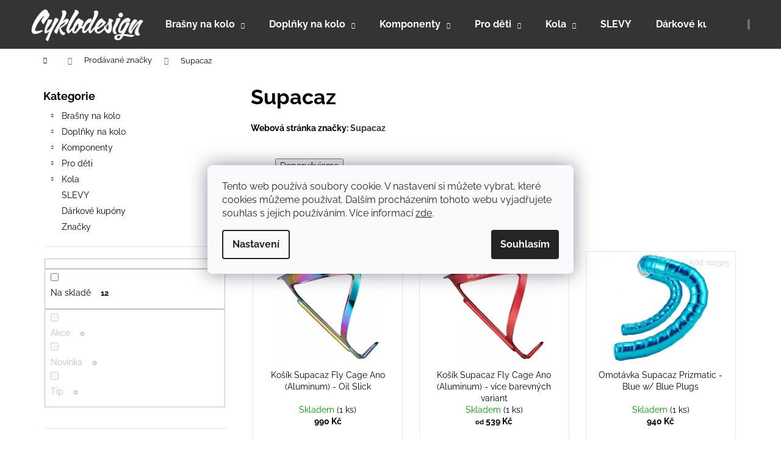

--- FILE ---
content_type: text/html; charset=utf-8
request_url: https://www.cyklodesign.cz/znacka/supacaz/
body_size: 34164
content:
<!doctype html><html lang="cs" dir="ltr" class="header-background-dark external-fonts-loaded"><head><meta charset="utf-8" /><meta name="viewport" content="width=device-width,initial-scale=1" /><title>Supacaz</title><link rel="preconnect" href="https://cdn.myshoptet.com" /><link rel="dns-prefetch" href="https://cdn.myshoptet.com" /><link rel="preload" href="https://cdn.myshoptet.com/prj/dist/master/cms/libs/jquery/jquery-1.11.3.min.js" as="script" /><link href="https://cdn.myshoptet.com/prj/dist/master/cms/templates/frontend_templates/shared/css/font-face/raleway.css" rel="stylesheet"><link href="https://cdn.myshoptet.com/prj/dist/master/shop/dist/font-shoptet-12.css.d637f40c301981789c16.css" rel="stylesheet"><script>
dataLayer = [];
dataLayer.push({'shoptet' : {
    "pageId": -24,
    "pageType": "article",
    "currency": "CZK",
    "currencyInfo": {
        "decimalSeparator": ",",
        "exchangeRate": 1,
        "priceDecimalPlaces": 0,
        "symbol": "K\u010d",
        "symbolLeft": 0,
        "thousandSeparator": " "
    },
    "language": "cs",
    "projectId": 375474,
    "cartInfo": {
        "id": null,
        "freeShipping": false,
        "freeShippingFrom": 1999,
        "leftToFreeGift": {
            "formattedPrice": "0 K\u010d",
            "priceLeft": 0
        },
        "freeGift": false,
        "leftToFreeShipping": {
            "priceLeft": 1999,
            "dependOnRegion": 0,
            "formattedPrice": "1 999 K\u010d"
        },
        "discountCoupon": [],
        "getNoBillingShippingPrice": {
            "withoutVat": 0,
            "vat": 0,
            "withVat": 0
        },
        "cartItems": [],
        "taxMode": "ORDINARY"
    },
    "cart": [],
    "customer": {
        "priceRatio": 1,
        "priceListId": 1,
        "groupId": null,
        "registered": false,
        "mainAccount": false
    }
}});
dataLayer.push({'cookie_consent' : {
    "marketing": "denied",
    "analytics": "denied"
}});
document.addEventListener('DOMContentLoaded', function() {
    shoptet.consent.onAccept(function(agreements) {
        if (agreements.length == 0) {
            return;
        }
        dataLayer.push({
            'cookie_consent' : {
                'marketing' : (agreements.includes(shoptet.config.cookiesConsentOptPersonalisation)
                    ? 'granted' : 'denied'),
                'analytics': (agreements.includes(shoptet.config.cookiesConsentOptAnalytics)
                    ? 'granted' : 'denied')
            },
            'event': 'cookie_consent'
        });
    });
});
</script>

<!-- Google Tag Manager -->
<script>(function(w,d,s,l,i){w[l]=w[l]||[];w[l].push({'gtm.start':
new Date().getTime(),event:'gtm.js'});var f=d.getElementsByTagName(s)[0],
j=d.createElement(s),dl=l!='dataLayer'?'&l='+l:'';j.async=true;j.src=
'https://www.googletagmanager.com/gtm.js?id='+i+dl;f.parentNode.insertBefore(j,f);
})(window,document,'script','dataLayer','GTM-NV6DRWD');</script>
<!-- End Google Tag Manager -->

<meta property="og:type" content="website"><meta property="og:site_name" content="cyklodesign.cz"><meta property="og:url" content="https://www.cyklodesign.cz/znacka/supacaz/"><meta property="og:title" content="Supacaz"><meta name="author" content="Cyklodesign"><meta name="web_author" content="Shoptet.cz"><meta name="dcterms.rightsHolder" content="www.cyklodesign.cz"><meta name="robots" content="index,follow"><meta property="og:image" content="https://cdn.myshoptet.com/usr/www.cyklodesign.cz/user/front_images/ogImage/hp.jpg?t=1766174846"><meta property="og:description" content="Supacaz cyklodoplňky"><meta name="description" content="Supacaz cyklodoplňky"><meta name="google-site-verification" content='<meta name="google-site-verification" content="smI4w1DrT3tTkUJdNxU5_v6k9JJagj8hL0lGy-2ghx8" />'><style>:root {--color-primary: #343434;--color-primary-h: 0;--color-primary-s: 0%;--color-primary-l: 20%;--color-primary-hover: #32cb00;--color-primary-hover-h: 105;--color-primary-hover-s: 100%;--color-primary-hover-l: 40%;--color-secondary: #32cb00;--color-secondary-h: 105;--color-secondary-s: 100%;--color-secondary-l: 40%;--color-secondary-hover: #009901;--color-secondary-hover-h: 120;--color-secondary-hover-s: 100%;--color-secondary-hover-l: 30%;--color-tertiary: #c0c0c0;--color-tertiary-h: 0;--color-tertiary-s: 0%;--color-tertiary-l: 75%;--color-tertiary-hover: #c0c0c0;--color-tertiary-hover-h: 0;--color-tertiary-hover-s: 0%;--color-tertiary-hover-l: 75%;--color-header-background: #343434;--template-font: "Raleway";--template-headings-font: "Raleway";--header-background-url: none;--cookies-notice-background: #F8FAFB;--cookies-notice-color: #252525;--cookies-notice-button-hover: #27263f;--cookies-notice-link-hover: #3b3a5f;--templates-update-management-preview-mode-content: "Náhled aktualizací šablony je aktivní pro váš prohlížeč."}</style>
    
    <link href="https://cdn.myshoptet.com/prj/dist/master/shop/dist/main-12.less.476ec10ec88525452870.css" rel="stylesheet" />
                <link href="https://cdn.myshoptet.com/prj/dist/master/shop/dist/mobile-header-v1-12.less.a3f5e7d2d0fb934ead19.css" rel="stylesheet" />
    
<link rel="next" href="/znacka/supacaz/strana-2/" />    <script>var shoptet = shoptet || {};</script>
    <script src="https://cdn.myshoptet.com/prj/dist/master/shop/dist/main-3g-header.js.05f199e7fd2450312de2.js"></script>
<!-- User include --><!-- api 427(81) html code header -->
<link rel="stylesheet" href="https://cdn.myshoptet.com/usr/api2.dklab.cz/user/documents/_doplnky/instagram/375474/10/375474_10.css" type="text/css" /><style>
        :root {
            --dklab-instagram-header-color: #000000;  
            --dklab-instagram-header-background: #DDDDDD;  
            --dklab-instagram-font-weight: 700;
            --dklab-instagram-font-size: 180%;
            --dklab-instagram-logoUrl: url(https://cdn.myshoptet.com/usr/api2.dklab.cz/user/documents/_doplnky/instagram/img/logo-cerna.png); 
            --dklab-instagram-logo-size-width: 40px;
            --dklab-instagram-logo-size-height: 40px;                        
            --dklab-instagram-hover-content: "\e902";                        
            --dklab-instagram-padding: 0px;                        
            --dklab-instagram-border-color: #888888;
            
        }
        </style>
<!-- api 609(257) html code header -->
<link rel="stylesheet" href="https://cdn.myshoptet.com/usr/api2.dklab.cz/user/documents/_doplnky/slider/375474/2/375474_2.css" type="text/css" /><style>
        :root {
        --dklab-slider-color-arrow: #ABABAB;
        --dklab-slider-color-hp-dot: #A4A4A4;
        --dklab-slider-color-hp-dot-active: #000000;
        --dklab-slider-color-l-dot: #A4A4A4;
        --dklab-slider-color-l-dot-active: #000000;
        --dklab-slider-color-c-dot: #FFFFFF;
        --dklab-slider-color-c-dot-active: #000000;
        --dklab-slider-color-c-arrow: #FFFFFF;
        --dklab-slider-color-d-dot: #A4A4A4;
        --dklab-slider-color-d-dot-active: #000000;

        }</style>
<!-- api 1012(643) html code header -->
<style data-purpose="gopay-hiding-apple-pay">
	div[data-guid="4e93ec5a-1bf8-11ef-9f1e-66a97943acd3"] {
		display: none
	}
</style>
<!-- service 409(63) html code header -->
<style>
#filters h4{cursor:pointer;}[class~=slider-wrapper],[class~=filter-section]{padding-left:0;}#filters h4{padding-left:13.5pt;}[class~=filter-section],[class~=slider-wrapper]{padding-bottom:0 !important;}#filters h4:before{position:absolute;}#filters h4:before{left:0;}[class~=filter-section],[class~=slider-wrapper]{padding-right:0;}#filters h4{padding-bottom:9pt;}#filters h4{padding-right:13.5pt;}#filters > .slider-wrapper,[class~=slider-wrapper] > div,.filter-sections form,[class~=slider-wrapper][class~=filter-section] > div,.razeni > form{display:none;}#filters h4:before,#filters .otevreny h4:before{content:"\e911";}#filters h4{padding-top:9pt;}[class~=filter-section],[class~=slider-wrapper]{padding-top:0 !important;}[class~=filter-section]{border-top-width:0 !important;}[class~=filter-section]{border-top-style:none !important;}[class~=filter-section]{border-top-color:currentColor !important;}#filters .otevreny h4:before,#filters h4:before{font-family:shoptet;}#filters h4{position:relative;}#filters h4{margin-left:0 !important;}[class~=filter-section]{border-image:none !important;}#filters h4{margin-bottom:0 !important;}#filters h4{margin-right:0 !important;}#filters h4{margin-top:0 !important;}#filters h4{border-top-width:.0625pc;}#filters h4{border-top-style:solid;}#filters h4{border-top-color:#e0e0e0;}[class~=slider-wrapper]{max-width:none;}[class~=otevreny] form,.slider-wrapper.otevreny > div,[class~=slider-wrapper][class~=otevreny] > div,.otevreny form{display:block;}#filters h4{border-image:none;}[class~=param-filter-top]{margin-bottom:.9375pc;}[class~=otevreny] form{margin-bottom:15pt;}[class~=slider-wrapper]{color:inherit;}#filters .otevreny h4:before{-webkit-transform:rotate(180deg);}[class~=slider-wrapper],#filters h4:before{background:none;}#filters h4:before{-webkit-transform:rotate(90deg);}#filters h4:before{-moz-transform:rotate(90deg);}[class~=param-filter-top] form{display:block !important;}#filters h4:before{-o-transform:rotate(90deg);}#filters h4:before{-ms-transform:rotate(90deg);}#filters h4:before{transform:rotate(90deg);}#filters h4:before{font-size:.104166667in;}#filters .otevreny h4:before{-moz-transform:rotate(180deg);}#filters .otevreny h4:before{-o-transform:rotate(180deg);}#filters h4:before{top:36%;}#filters .otevreny h4:before{-ms-transform:rotate(180deg);}#filters h4:before{height:auto;}#filters h4:before{width:auto;}#filters .otevreny h4:before{transform:rotate(180deg);}
@media screen and (max-width: 767px) {
.param-filter-top{padding-top: 15px;}
}
#content .filters-wrapper > div:first-of-type, #footer .filters-wrapper > div:first-of-type {text-align: left;}
.template-11.one-column-body .content .filter-sections{padding-top: 15px; padding-bottom: 15px;}
</style>
<!-- service 427(81) html code header -->
<link rel="stylesheet" href="https://cdn.myshoptet.com/usr/api2.dklab.cz/user/documents/_doplnky/instagram/font/instagramplus.css" type="text/css" />

<!-- service 417(71) html code header -->
<style>
@media screen and (max-width: 767px) {
body.sticky-mobile:not(.paxio-merkur):not(.venus) .dropdown {display: none !important;}
body.sticky-mobile:not(.paxio-merkur):not(.venus) .languagesMenu{right: 98px; position: absolute;}
body.sticky-mobile:not(.paxio-merkur):not(.venus) .languagesMenu .caret{display: none !important;}
body.sticky-mobile:not(.paxio-merkur):not(.venus) .languagesMenu.open .languagesMenu__content {display: block;right: 0;left: auto;}
.template-12 #header .site-name {max-width: 40% !important;}
}
@media screen and (-ms-high-contrast: active), (-ms-high-contrast: none) {
.template-12 #header {position: fixed; width: 100%;}
.template-12 #content-wrapper.content-wrapper{padding-top: 80px;}
}
.sticky-mobile #header-image{display: none;}
@media screen and (max-width: 640px) {
.template-04.sticky-mobile #header-cart{position: fixed;top: 3px;right: 92px;}
.template-04.sticky-mobile #header-cart::before {font-size: 32px;}
.template-04.sticky-mobile #header-cart strong{display: none;}
}
@media screen and (min-width: 641px) {
.dklabGarnet #main-wrapper {overflow: visible !important;}
}
.dklabGarnet.sticky-mobile #logo img {top: 0 !important;}
@media screen and (min-width: 768px){
.top-navigation-bar .site-name {display: none;}
}
/*NOVÁ VERZE MOBILNÍ HLAVIČKY*/
@media screen and (max-width: 767px){
.scrolled-down body:not(.ordering-process):not(.search-window-visible) .top-navigation-bar {transform: none !important;}
.scrolled-down body:not(.ordering-process):not(.search-window-visible) #header .site-name {transform: none !important;}
.scrolled-down body:not(.ordering-process):not(.search-window-visible) #header .cart-count {transform: none !important;}
.scrolled-down #header {transform: none !important;}

body.template-11.mobile-header-version-1:not(.paxio-merkur):not(.venus) .top-navigation-bar .site-name{display: none !important;}
body.template-11.mobile-header-version-1:not(.paxio-merkur):not(.venus) #header .cart-count {top: -39px !important;position: absolute !important;}
.template-11.sticky-mobile.mobile-header-version-1 .responsive-tools > a[data-target="search"] {visibility: visible;}
.template-12.mobile-header-version-1 #header{position: fixed !important;}
.template-09.mobile-header-version-1.sticky-mobile .top-nav .subnav-left {visibility: visible;}
}

/*Disco*/
@media screen and (min-width: 768px){
.template-13:not(.jupiter) #header, .template-14 #header{position: sticky;top: 0;z-index: 8;}
.template-14.search-window-visible #header{z-index: 9999;}
body.navigation-hovered::before {z-index: 7;}
/*
.template-13 .top-navigation-bar{z-index: 10000;}
.template-13 .popup-widget {z-index: 10001;}
*/
.scrolled .template-13 #header, .scrolled .template-14 #header{box-shadow: 0 2px 10px rgba(0,0,0,0.1);}
.search-focused::before{z-index: 8;}
.top-navigation-bar{z-index: 9;position: relative;}
.paxio-merkur.top-navigation-menu-visible #header .search-form .form-control {z-index: 1;}
.paxio-merkur.top-navigation-menu-visible .search-form::before {z-index: 1;}
.scrolled .popup-widget.cart-widget {position: fixed;top: 68px !important;}

/* MERKUR */
.paxio-merkur.sticky-mobile.template-11 #oblibeneBtn{line-height: 70px !important;}
}


/* VENUS */
@media screen and (min-width: 768px){
.venus.sticky-mobile:not(.ordering-process) #header {position: fixed !important;width: 100%;transform: none !important;translate: none !important;box-shadow: 0 2px 10px rgba(0,0,0,0.1);visibility: visible !important;opacity: 1 !important;}
.venus.sticky-mobile:not(.ordering-process) .overall-wrapper{padding-top: 160px;}
.venus.sticky-mobile.type-index:not(.ordering-process) .overall-wrapper{padding-top: 85px;}
.venus.sticky-mobile:not(.ordering-process) #content-wrapper.content-wrapper {padding-top: 0 !important;}
}
@media screen and (max-width: 767px){
.template-14 .top-navigation-bar > .site-name{display: none !important;}
.template-14 #header .header-top .header-top-wrapper .site-name{margin: 0;}
}
/* JUPITER */
@media screen and (max-width: 767px){
.scrolled-down body.jupiter:not(.ordering-process):not(.search-window-visible) #header .site-name {-webkit-transform: translateX(-50%) !important;transform: translateX(-50%) !important;}
}
@media screen and (min-width: 768px){
.jupiter.sticky-header #header::after{display: none;}
.jupiter.sticky-header #header{position: fixed; top: 0; width: 100%;z-index: 99;}
.jupiter.sticky-header.ordering-process #header{position: relative;}
.jupiter.sticky-header .overall-wrapper{padding-top: 182px;}
.jupiter.sticky-header.ordering-process .overall-wrapper{padding-top: 0;}
.jupiter.sticky-header #header .header-top {height: 80px;}
}
</style>
<!-- service 421(75) html code header -->
<style>
body:not(.template-07):not(.template-09):not(.template-10):not(.template-11):not(.template-12):not(.template-13):not(.template-14) #return-to-top i::before {content: 'a';}
#return-to-top i:before {content: '\e911';}
#return-to-top {
z-index: 99999999;
    position: fixed;
    bottom: 45px;
    right: 20px;
background: rgba(0, 0, 0, 0.7);
    width: 50px;
    height: 50px;
    display: block;
    text-decoration: none;
    -webkit-border-radius: 35px;
    -moz-border-radius: 35px;
    border-radius: 35px;
    display: none;
    -webkit-transition: all 0.3s linear;
    -moz-transition: all 0.3s ease;
    -ms-transition: all 0.3s ease;
    -o-transition: all 0.3s ease;
    transition: all 0.3s ease;
}
#return-to-top i {color: #fff;margin: -10px 0 0 -10px;position: relative;left: 50%;top: 50%;font-size: 19px;-webkit-transition: all 0.3s ease;-moz-transition: all 0.3s ease;-ms-transition: all 0.3s ease;-o-transition: all 0.3s ease;transition: all 0.3s ease;height: 20px;width: 20px;text-align: center;display: block;font-style: normal;}
#return-to-top:hover {
    background: rgba(0, 0, 0, 0.9);
}
#return-to-top:hover i {
    color: #fff;
}
.icon-chevron-up::before {
font-weight: bold;
}
.ordering-process #return-to-top{display: none !important;}
</style>
<!-- service 1603(1193) html code header -->
<style>
.mobile .p-thumbnail:not(.highlighted):hover::before {
    opacity: 0 !important;
}
</style>
<!-- service 1698(1282) html code header -->
<link rel="stylesheet" href="https://cdn.myshoptet.com/usr/apollo.jakubtursky.sk/user/documents/assets/banner-rating/main.css?v=18">
<!-- service 425(79) html code header -->
<style>
.hodnoceni:before{content: "Jak o nás mluví zákazníci";}
.hodnoceni.svk:before{content: "Ako o nás hovoria zákazníci";}
.hodnoceni.hun:before{content: "Mit mondanak rólunk a felhasználók";}
.hodnoceni.pl:before{content: "Co mówią o nas klienci";}
.hodnoceni.eng:before{content: "Customer reviews";}
.hodnoceni.de:before{content: "Was unsere Kunden über uns denken";}
.hodnoceni.ro:before{content: "Ce spun clienții despre noi";}
.hodnoceni{margin: 20px auto;}
body:not(.paxio-merkur):not(.venus):not(.jupiter) .hodnoceni .vote-wrap {border: 0 !important;width: 24.5%;flex-basis: 25%;padding: 10px 20px !important;display: inline-block;margin: 0;vertical-align: top;}
.multiple-columns-body #content .hodnoceni .vote-wrap {width: 49%;flex-basis: 50%;}
.hodnoceni .votes-wrap {display: block; border: 1px solid #f7f7f7;margin: 0;width: 100%;max-width: none;padding: 10px 0; background: #fff;}
.hodnoceni .vote-wrap:nth-child(n+5){display: none !important;}
.hodnoceni:before{display: block;font-size: 18px;padding: 10px 20px;background: #fcfcfc;}
.sidebar .hodnoceni .vote-pic, .sidebar .hodnoceni .vote-initials{display: block;}
.sidebar .hodnoceni .vote-wrap, #column-l #column-l-in .hodnoceni .vote-wrap {width: 100% !important; display: block;}
.hodnoceni > a{display: block;text-align: right;padding-top: 6px;}
.hodnoceni > a:after{content: "››";display: inline-block;margin-left: 2px;}
.sidebar .hodnoceni:before, #column-l #column-l-in .hodnoceni:before {background: none !important; padding-left: 0 !important;}
.template-10 .hodnoceni{max-width: 952px !important;}
.page-detail .hodnoceni > a{font-size: 14px;}
.page-detail .hodnoceni{margin-bottom: 30px;}
@media screen and (min-width: 992px) and (max-width: 1199px) {
.hodnoceni .vote-rating{display: block;}
.hodnoceni .vote-time{display: block;margin-top: 3px;}
.hodnoceni .vote-delimeter{display: none;}
}
@media screen and (max-width: 991px) {
body:not(.paxio-merkur):not(.venus):not(.jupiter) .hodnoceni .vote-wrap {width: 49%;flex-basis: 50%;}
.multiple-columns-body #content .hodnoceni .vote-wrap {width: 99%;flex-basis: 100%;}
}
@media screen and (max-width: 767px) {
body:not(.paxio-merkur):not(.venus):not(.jupiter) .hodnoceni .vote-wrap {width: 99%;flex-basis: 100%;}
}
.home #main-product .hodnoceni{margin: 0 0 60px 0;}
.hodnoceni .votes-wrap.admin-response{display: none !important;}
.hodnoceni .vote-pic {width: 100px;}
.hodnoceni .vote-delimeter{display: none;}
.hodnoceni .vote-rating{display: block;}
.hodnoceni .vote-time {display: block;margin-top: 5px;}
@media screen and (min-width: 768px){
.template-12 .hodnoceni{max-width: 747px; margin-left: auto; margin-right: auto;}
}
@media screen and (min-width: 992px){
.template-12 .hodnoceni{max-width: 972px;}
}
@media screen and (min-width: 1200px){
.template-12 .hodnoceni{max-width: 1418px;}
}
.template-14 .hodnoceni .vote-initials{margin: 0 auto;}
.vote-pic img::before {display: none;}
.hodnoceni + .hodnoceni {display: none;}
</style>
<!-- service 609(257) html code header -->
<link rel="stylesheet" href="https://cdn.myshoptet.com/usr/api2.dklab.cz/user/documents/css/swiper-bundle.min.css?v=1" />
<!--
<link rel="stylesheet" href="https://cdn.myshoptet.com/usr/api.dklab.cz/user/documents/_doplnky/lightslider/dist/css/lightslider.css?v=5" />
<link rel="stylesheet" href="https://cdn.myshoptet.com/usr/api.dklab.cz/user/documents/_doplnky/sliderplus/src/style.css?v=66" type="text/css" />
<link rel="stylesheet" href="https://cdn.myshoptet.com/usr/api.dklab.cz/user/documents/_doplnky/sliderplus/src/style_fix.css?v=38" type="text/css" />
<style type="text/css">
.dklabSliderplusCarousel.dklabSliderplus-moderni-tmavy .extended-banner-link:hover, .dklabSliderplusCarousel.dklabSliderplus-moderni-svetly .extended-banner-link:hover,
.dklabSliderplusCarousel.dklabSliderplus-box-tmavy .extended-banner-link, .dklabSliderplusCarousel.dklabSliderplus-box-svetly .extended-banner-link{
  background: #343434;
}
</style>
-->

<!-- service 654(301) html code header -->
<!-- Prefetch Pobo Page Builder CDN  -->
<link rel="dns-prefetch" href="https://image.pobo.cz">
<link href="https://cdnjs.cloudflare.com/ajax/libs/lightgallery/2.7.2/css/lightgallery.min.css" rel="stylesheet">
<link href="https://cdnjs.cloudflare.com/ajax/libs/lightgallery/2.7.2/css/lg-thumbnail.min.css" rel="stylesheet">


<!-- © Pobo Page Builder  -->
<script>
 	  window.addEventListener("DOMContentLoaded", function () {
		  var po = document.createElement("script");
		  po.type = "text/javascript";
		  po.async = true;
		  po.dataset.url = "https://www.pobo.cz";
			po.dataset.cdn = "https://image.pobo.space";
      po.dataset.tier = "standard";
      po.fetchpriority = "high";
      po.dataset.key = btoa(window.location.host);
		  po.id = "pobo-asset-url";
      po.platform = "shoptet";
      po.synergy = false;
		  po.src = "https://image.pobo.space/assets/editor.js?v=6";

		  var s = document.getElementsByTagName("script")[0];
		  s.parentNode.insertBefore(po, s);
	  });
</script>





<!-- project html code header -->
<link href="/user/documents/jakubtursky/style.css?v=5" data-author-name="Jakub Turský" data-author-website="https://partneri.shoptet.cz/profesionalove/tursky-jakub" data-author-email="info@jakubtursky.sk" rel="stylesheet">

<meta name="google-site-verification" content="smI4w1DrT3tTkUJdNxU5_v6k9JJagj8hL0lGy-2ghx8" />
<meta name="seznam-wmt" content="RDXf8fsfcjvPZJBFW2rWwX2YWaGB3Hxi" />
<meta name="facebook-domain-verification" content="6ugld6slzbl522o293ck3m73enbtu6" />
<!-- Google tag (gtag.js) -->
<script async src="https://www.googletagmanager.com/gtag/js?id=G-BMB41ZQF4R"></script>
<script>
  window.dataLayer = window.dataLayer || [];
  function gtag(){dataLayer.push(arguments);}
  gtag('js', new Date());

  gtag('config', 'G-BMB41ZQF4R');
</script>
<style>
#return-to-top {
    bottom: 85px;
    right: 10px;
}
</style>
<!-- /User include --><link rel="shortcut icon" href="/favicon.ico" type="image/x-icon" /><link rel="canonical" href="https://www.cyklodesign.cz/znacka/supacaz/" />    <script>
        var _hwq = _hwq || [];
        _hwq.push(['setKey', 'D21ADDF47D049A04D0DDF2F96C066C68']);
        _hwq.push(['setTopPos', '300']);
        _hwq.push(['showWidget', '21']);
        (function() {
            var ho = document.createElement('script');
            ho.src = 'https://cz.im9.cz/direct/i/gjs.php?n=wdgt&sak=D21ADDF47D049A04D0DDF2F96C066C68';
            var s = document.getElementsByTagName('script')[0]; s.parentNode.insertBefore(ho, s);
        })();
    </script>
<script>!function(){var t={9196:function(){!function(){var t=/\[object (Boolean|Number|String|Function|Array|Date|RegExp)\]/;function r(r){return null==r?String(r):(r=t.exec(Object.prototype.toString.call(Object(r))))?r[1].toLowerCase():"object"}function n(t,r){return Object.prototype.hasOwnProperty.call(Object(t),r)}function e(t){if(!t||"object"!=r(t)||t.nodeType||t==t.window)return!1;try{if(t.constructor&&!n(t,"constructor")&&!n(t.constructor.prototype,"isPrototypeOf"))return!1}catch(t){return!1}for(var e in t);return void 0===e||n(t,e)}function o(t,r,n){this.b=t,this.f=r||function(){},this.d=!1,this.a={},this.c=[],this.e=function(t){return{set:function(r,n){u(c(r,n),t.a)},get:function(r){return t.get(r)}}}(this),i(this,t,!n);var e=t.push,o=this;t.push=function(){var r=[].slice.call(arguments,0),n=e.apply(t,r);return i(o,r),n}}function i(t,n,o){for(t.c.push.apply(t.c,n);!1===t.d&&0<t.c.length;){if("array"==r(n=t.c.shift()))t:{var i=n,a=t.a;if("string"==r(i[0])){for(var f=i[0].split("."),s=f.pop(),p=(i=i.slice(1),0);p<f.length;p++){if(void 0===a[f[p]])break t;a=a[f[p]]}try{a[s].apply(a,i)}catch(t){}}}else if("function"==typeof n)try{n.call(t.e)}catch(t){}else{if(!e(n))continue;for(var l in n)u(c(l,n[l]),t.a)}o||(t.d=!0,t.f(t.a,n),t.d=!1)}}function c(t,r){for(var n={},e=n,o=t.split("."),i=0;i<o.length-1;i++)e=e[o[i]]={};return e[o[o.length-1]]=r,n}function u(t,o){for(var i in t)if(n(t,i)){var c=t[i];"array"==r(c)?("array"==r(o[i])||(o[i]=[]),u(c,o[i])):e(c)?(e(o[i])||(o[i]={}),u(c,o[i])):o[i]=c}}window.DataLayerHelper=o,o.prototype.get=function(t){var r=this.a;t=t.split(".");for(var n=0;n<t.length;n++){if(void 0===r[t[n]])return;r=r[t[n]]}return r},o.prototype.flatten=function(){this.b.splice(0,this.b.length),this.b[0]={},u(this.a,this.b[0])}}()}},r={};function n(e){var o=r[e];if(void 0!==o)return o.exports;var i=r[e]={exports:{}};return t[e](i,i.exports,n),i.exports}n.n=function(t){var r=t&&t.__esModule?function(){return t.default}:function(){return t};return n.d(r,{a:r}),r},n.d=function(t,r){for(var e in r)n.o(r,e)&&!n.o(t,e)&&Object.defineProperty(t,e,{enumerable:!0,get:r[e]})},n.o=function(t,r){return Object.prototype.hasOwnProperty.call(t,r)},function(){"use strict";n(9196)}()}();</script>    <!-- Global site tag (gtag.js) - Google Analytics -->
    <script async src="https://www.googletagmanager.com/gtag/js?id=G-46TX0N5MZW"></script>
    <script>
        
        window.dataLayer = window.dataLayer || [];
        function gtag(){dataLayer.push(arguments);}
        

                    console.debug('default consent data');

            gtag('consent', 'default', {"ad_storage":"denied","analytics_storage":"denied","ad_user_data":"denied","ad_personalization":"denied","wait_for_update":500});
            dataLayer.push({
                'event': 'default_consent'
            });
        
        gtag('js', new Date());

        
                gtag('config', 'G-46TX0N5MZW', {"groups":"GA4","send_page_view":false,"content_group":"article","currency":"CZK","page_language":"cs"});
        
                gtag('config', 'AW-585815627', {"allow_enhanced_conversions":true});
        
        
        
        
        
                    gtag('event', 'page_view', {"send_to":"GA4","page_language":"cs","content_group":"article","currency":"CZK"});
        
        
        
        
        
        
        
        
        
        
        
        
        
        document.addEventListener('DOMContentLoaded', function() {
            if (typeof shoptet.tracking !== 'undefined') {
                for (var id in shoptet.tracking.bannersList) {
                    gtag('event', 'view_promotion', {
                        "send_to": "UA",
                        "promotions": [
                            {
                                "id": shoptet.tracking.bannersList[id].id,
                                "name": shoptet.tracking.bannersList[id].name,
                                "position": shoptet.tracking.bannersList[id].position
                            }
                        ]
                    });
                }
            }

            shoptet.consent.onAccept(function(agreements) {
                if (agreements.length !== 0) {
                    console.debug('gtag consent accept');
                    var gtagConsentPayload =  {
                        'ad_storage': agreements.includes(shoptet.config.cookiesConsentOptPersonalisation)
                            ? 'granted' : 'denied',
                        'analytics_storage': agreements.includes(shoptet.config.cookiesConsentOptAnalytics)
                            ? 'granted' : 'denied',
                                                                                                'ad_user_data': agreements.includes(shoptet.config.cookiesConsentOptPersonalisation)
                            ? 'granted' : 'denied',
                        'ad_personalization': agreements.includes(shoptet.config.cookiesConsentOptPersonalisation)
                            ? 'granted' : 'denied',
                        };
                    console.debug('update consent data', gtagConsentPayload);
                    gtag('consent', 'update', gtagConsentPayload);
                    dataLayer.push(
                        { 'event': 'update_consent' }
                    );
                }
            });
        });
    </script>
<!-- Start Srovname.cz Pixel -->
<script type="text/plain" data-cookiecategory="analytics">
    !(function (e, n, t, a, s, o, r) {
        e[a] ||
        (((s = e[a] = function () {
            s.process ? s.process.apply(s, arguments) : s.queue.push(arguments);
        }).queue = []),
            ((o = n.createElement(t)).async = 1),
            (o.src = "https://tracking.srovname.cz/srovnamepixel.js"),
            (o.dataset.srv9 = "1"),
            (r = n.getElementsByTagName(t)[0]).parentNode.insertBefore(o, r));
    })(window, document, "script", "srovname");
    srovname("init", "afe6949081bf3b58cfebdf095ef3b4a5");
</script>
<!-- End Srovname.cz Pixel -->
</head><body class="desktop id--24 in-znacka template-12 type-manufacturer-detail multiple-columns-body columns-3 ums_forms_redesign--off ums_a11y_category_page--on ums_discussion_rating_forms--off ums_flags_display_unification--on ums_a11y_login--off mobile-header-version-1"><noscript>
    <style>
        #header {
            padding-top: 0;
            position: relative !important;
            top: 0;
        }
        .header-navigation {
            position: relative !important;
        }
        .overall-wrapper {
            margin: 0 !important;
        }
        body:not(.ready) {
            visibility: visible !important;
        }
    </style>
    <div class="no-javascript">
        <div class="no-javascript__title">Musíte změnit nastavení vašeho prohlížeče</div>
        <div class="no-javascript__text">Podívejte se na: <a href="https://www.google.com/support/bin/answer.py?answer=23852">Jak povolit JavaScript ve vašem prohlížeči</a>.</div>
        <div class="no-javascript__text">Pokud používáte software na blokování reklam, může být nutné povolit JavaScript z této stránky.</div>
        <div class="no-javascript__text">Děkujeme.</div>
    </div>
</noscript>

        <div id="fb-root"></div>
        <script>
            window.fbAsyncInit = function() {
                FB.init({
//                    appId            : 'your-app-id',
                    autoLogAppEvents : true,
                    xfbml            : true,
                    version          : 'v19.0'
                });
            };
        </script>
        <script async defer crossorigin="anonymous" src="https://connect.facebook.net/cs_CZ/sdk.js"></script>
<!-- Google Tag Manager (noscript) -->
<noscript><iframe src="https://www.googletagmanager.com/ns.html?id=GTM-NV6DRWD"
height="0" width="0" style="display:none;visibility:hidden"></iframe></noscript>
<!-- End Google Tag Manager (noscript) -->

    <div class="siteCookies siteCookies--center siteCookies--light js-siteCookies" role="dialog" data-testid="cookiesPopup" data-nosnippet>
        <div class="siteCookies__form">
            <div class="siteCookies__content">
                <div class="siteCookies__text">
                    Tento web používá soubory cookie. V nastavení si můžete vybrat, které cookies můžeme používat. Dalším procházením tohoto webu vyjadřujete souhlas s jejich používáním. Více informací <a href="http://www.cyklodesign.cz/podminky-ochrany-osobnich-udaju/" target="\">zde</a>.
                </div>
                <p class="siteCookies__links">
                    <button class="siteCookies__link js-cookies-settings" aria-label="Nastavení cookies" data-testid="cookiesSettings">Nastavení</button>
                </p>
            </div>
            <div class="siteCookies__buttonWrap">
                                <button class="siteCookies__button js-cookiesConsentSubmit" value="all" aria-label="Přijmout cookies" data-testid="buttonCookiesAccept">Souhlasím</button>
            </div>
        </div>
        <script>
            document.addEventListener("DOMContentLoaded", () => {
                const siteCookies = document.querySelector('.js-siteCookies');
                document.addEventListener("scroll", shoptet.common.throttle(() => {
                    const st = document.documentElement.scrollTop;
                    if (st > 1) {
                        siteCookies.classList.add('siteCookies--scrolled');
                    } else {
                        siteCookies.classList.remove('siteCookies--scrolled');
                    }
                }, 100));
            });
        </script>
    </div>
<a href="#content" class="skip-link sr-only">Přejít na obsah</a><div class="overall-wrapper">
    <div class="user-action">
                    <div class="content-window-in login-window-in">
                        <button type="button" class="btn toggle-window-arr toggle-window" data-target="login" data-testid="backToShop" aria-controls="cart-widget">Zpět <span>do obchodu</span></button>
                    <div class="container">
                    <div class="row">
                        <div class="col-sm-2 col-lg-offset-1">
                        </div>
                        <div class="col-sm-8 col-lg-7">
                        <div class="user-action-in"><div class="user-action-login"><h2 id="loginHeading">Přihlášení k vašemu účtu</h2><div id="customerLogin"><form action="/action/Customer/Login/" method="post" id="formLoginIncluded" class="csrf-enabled formLogin" data-testid="formLogin"><input type="hidden" name="referer" value="" /><div class="form-group"><div class="input-wrapper email js-validated-element-wrapper no-label"><input type="email" name="email" class="form-control" autofocus placeholder="E-mailová adresa (např. jan@novak.cz)" data-testid="inputEmail" autocomplete="email" required /></div></div><div class="form-group"><div class="input-wrapper password js-validated-element-wrapper no-label"><input type="password" name="password" class="form-control" placeholder="Heslo" data-testid="inputPassword" autocomplete="current-password" required /><span class="no-display">Nemůžete vyplnit toto pole</span><input type="text" name="surname" value="" class="no-display" /></div></div><div class="form-group"><div class="login-wrapper"><button type="submit" class="btn btn-secondary btn-text btn-login" data-testid="buttonSubmit">Přihlásit se</button><div class="password-helper"><a href="/registrace/" data-testid="signup" rel="nofollow">Nová registrace</a><a href="/klient/zapomenute-heslo/" rel="nofollow">Zapomenuté heslo</a></div></div></div><div class="social-login-buttons"><div class="social-login-buttons-divider"><span>nebo</span></div><div class="form-group"><a href="/action/Social/login/?provider=Facebook" class="login-btn facebook" rel="nofollow"><span class="login-facebook-icon"></span><strong>Přihlásit se přes Facebook</strong></a></div><div class="form-group"><a href="/action/Social/login/?provider=Google" class="login-btn google" rel="nofollow"><span class="login-google-icon"></span><strong>Přihlásit se přes Google</strong></a></div><div class="form-group"><a href="/action/Social/login/?provider=Seznam" class="login-btn seznam" rel="nofollow"><span class="login-seznam-icon"></span><strong>Přihlásit se přes Seznam</strong></a></div></div></form>
</div></div><div class="user-action-register place-registration-here"><h2>Registrace</h2><div class="loader static"></div></div></div>
                        </div>
                    </div>
                </div>
            </div>
            </div>
<header id="header"><div class="container navigation-wrapper"><div class="site-name"><a href="/" data-testid="linkWebsiteLogo"><img src="https://cdn.myshoptet.com/usr/www.cyklodesign.cz/user/logos/cyklodesign_bila.png" alt="Cyklodesign" fetchpriority="low" /></a></div><nav id="navigation" aria-label="Hlavní menu" data-collapsible="true"><div class="navigation-in menu"><ul class="menu-level-1" role="menubar" data-testid="headerMenuItems"><li class="menu-item-703 ext" role="none"><a href="/cyklo-brasny/" data-testid="headerMenuItem" role="menuitem" aria-haspopup="true" aria-expanded="false"><b>Brašny na kolo</b><span class="submenu-arrow"></span></a><ul class="menu-level-2" aria-label="Brašny na kolo" tabindex="-1" role="menu"><li class="menu-item-816" role="none"><a href="/brasny-na-nosic-kola/" data-image="https://cdn.myshoptet.com/usr/www.cyklodesign.cz/user/categories/thumb/cyklobrasny-na-nosic-bikepacking.png" data-testid="headerMenuItem" role="menuitem"><span>Brašny na nosič</span></a>
                        </li><li class="menu-item-822" role="none"><a href="/brasny-pod-sedlo/" data-image="https://cdn.myshoptet.com/usr/www.cyklodesign.cz/user/categories/thumb/cyklo-brasny-pod-sedlo-bikepacking.png" data-testid="headerMenuItem" role="menuitem"><span>Brašny pod sedlo</span></a>
                        </li><li class="menu-item-825" role="none"><a href="/brasny-na-ram-kola/" data-image="https://cdn.myshoptet.com/usr/www.cyklodesign.cz/user/categories/thumb/ramove-cyklo-brasny-bikepacking.png" data-testid="headerMenuItem" role="menuitem"><span>Brašny do rámu</span></a>
                        </li><li class="menu-item-828" role="none"><a href="/brasny-na-riditka/" data-image="https://cdn.myshoptet.com/usr/www.cyklodesign.cz/user/categories/thumb/cyklo-brasny-na-riditka-bikepacking.png" data-testid="headerMenuItem" role="menuitem"><span>Brašny na řidítka</span></a>
                        </li><li class="menu-item-966" role="none"><a href="/bikepacking/" data-image="https://cdn.myshoptet.com/usr/www.cyklodesign.cz/user/categories/thumb/bikepacking.png" data-testid="headerMenuItem" role="menuitem"><span>Bikepacking</span></a>
                        </li><li class="menu-item-1086" role="none"><a href="/organizery/" data-image="https://cdn.myshoptet.com/usr/www.cyklodesign.cz/user/categories/thumb/organizery-na-naradi-na-kolo.png" data-testid="headerMenuItem" role="menuitem"><span>Pouzdra a organizéry</span></a>
                        </li><li class="menu-item-1185" role="none"><a href="/obaly-na-kolo/" data-image="https://cdn.myshoptet.com/usr/www.cyklodesign.cz/user/categories/thumb/obal_na_kolo_bike__parka_stash_ciel.png" data-testid="headerMenuItem" role="menuitem"><span>Obaly na kola</span></a>
                        </li></ul></li>
<li class="menu-item-709 ext" role="none"><a href="/cyklo-doplnky/" data-testid="headerMenuItem" role="menuitem" aria-haspopup="true" aria-expanded="false"><b>Doplňky na kolo</b><span class="submenu-arrow"></span></a><ul class="menu-level-2" aria-label="Doplňky na kolo" tabindex="-1" role="menu"><li class="menu-item-697" role="none"><a href="/cyklo-helmy/" data-image="https://cdn.myshoptet.com/usr/www.cyklodesign.cz/user/categories/thumb/prilba_na_kolo_thousand_coastal_blue_01.jpg" data-testid="headerMenuItem" role="menuitem"><span>Helmy</span></a>
                        </li><li class="menu-item-741" role="none"><a href="/batohy-na-kolo/" data-image="https://cdn.myshoptet.com/usr/www.cyklodesign.cz/user/categories/thumb/nepromokav__-batoh-na-kolo-messengerbagpro-ortlieb-front.jpg" data-testid="headerMenuItem" role="menuitem"><span>Batohy</span></a>
                        </li><li class="menu-item-1348" role="none"><a href="/rukavice-na-kolo/" data-image="https://cdn.myshoptet.com/usr/www.cyklodesign.cz/user/categories/thumb/rukavice_na_kolo.png" data-testid="headerMenuItem" role="menuitem"><span>Rukavice</span></a>
                        </li><li class="menu-item-706" role="none"><a href="/drzaky-na-kola/" data-image="https://cdn.myshoptet.com/usr/www.cyklodesign.cz/user/categories/thumb/drzak-na-kolo.png" data-testid="headerMenuItem" role="menuitem"><span>Držáky na kola</span></a>
                        </li><li class="menu-item-712" role="none"><a href="/svetla-na-kolo/" data-image="https://cdn.myshoptet.com/usr/www.cyklodesign.cz/user/categories/thumb/predni-svetlo-na-kolo.png" data-testid="headerMenuItem" role="menuitem"><span>Světla</span></a>
                        </li><li class="menu-item-719" role="none"><a href="/blatniky-na-kolo/" data-image="https://cdn.myshoptet.com/usr/www.cyklodesign.cz/user/categories/thumb/blatnik.jpg" data-testid="headerMenuItem" role="menuitem"><span>Blatníky</span></a>
                        </li><li class="menu-item-715" role="none"><a href="/zvonky/" data-image="https://cdn.myshoptet.com/usr/www.cyklodesign.cz/user/categories/thumb/m2_front_500x_ad7104f8-3d02-4ba1-a2be-870ae97d8027.png" data-testid="headerMenuItem" role="menuitem"><span>Zvonky</span></a>
                        </li><li class="menu-item-738" role="none"><a href="/cyklonaradi/" data-image="https://cdn.myshoptet.com/usr/www.cyklodesign.cz/user/categories/thumb/cyklonaradi.jpg" data-testid="headerMenuItem" role="menuitem"><span>Cyklonářadí</span></a>
                        </li><li class="menu-item-723" role="none"><a href="/lahve/" data-image="https://cdn.myshoptet.com/usr/www.cyklodesign.cz/user/categories/thumb/bottle_catchup_500x500.png" data-testid="headerMenuItem" role="menuitem"><span>Lahve a košíky</span></a>
                        </li><li class="menu-item-729" role="none"><a href="/odrazky/" data-image="https://cdn.myshoptet.com/usr/www.cyklodesign.cz/user/categories/thumb/odrazka-bookman-clip-on-reflectors-mint-1.jpg" data-testid="headerMenuItem" role="menuitem"><span>Odrazky</span></a>
                        </li><li class="menu-item-732" role="none"><a href="/zamky-na-kolo/" data-image="https://cdn.myshoptet.com/usr/www.cyklodesign.cz/user/categories/thumb/zamek_hiplok.jpg" data-testid="headerMenuItem" role="menuitem"><span>Zámky</span></a>
                        </li><li class="menu-item-747" role="none"><a href="/pumpicky--pumpy/" data-image="https://cdn.myshoptet.com/usr/www.cyklodesign.cz/user/categories/thumb/oumpicka.png" data-testid="headerMenuItem" role="menuitem"><span>Pumpičky, pumpy</span></a>
                        </li><li class="menu-item-759" role="none"><a href="/ochranne-folie/" data-image="https://cdn.myshoptet.com/usr/www.cyklodesign.cz/user/categories/thumb/ochranna-folie-na-kolo.jpg" data-testid="headerMenuItem" role="menuitem"><span>Ochranné folie </span></a>
                        </li><li class="menu-item-765" role="none"><a href="/klicenky/" data-image="https://cdn.myshoptet.com/usr/www.cyklodesign.cz/user/categories/thumb/spurcycle-key-clip-kl____enka-titanov__.jpg" data-testid="headerMenuItem" role="menuitem"><span>Klíčenky</span></a>
                        </li><li class="menu-item-789" role="none"><a href="/pece-o-kolo/" data-image="https://cdn.myshoptet.com/usr/www.cyklodesign.cz/user/categories/thumb/mazivo-squirt-120ml-chain-wax.jpg" data-testid="headerMenuItem" role="menuitem"><span>Péče o kolo</span></a>
                        </li><li class="menu-item-1059" role="none"><a href="/drzaky-na-telefon/" data-image="https://cdn.myshoptet.com/usr/www.cyklodesign.cz/user/categories/thumb/drzak-na-telefon.jpg" data-testid="headerMenuItem" role="menuitem"><span>Držáky na telefon</span></a>
                        </li><li class="menu-item-1110" role="none"><a href="/cyklisticke-cepice/" data-image="https://cdn.myshoptet.com/usr/www.cyklodesign.cz/user/categories/thumb/cyklo-cepice.jpg" data-testid="headerMenuItem" role="menuitem"><span>Čepice a kšiltovky</span></a>
                        </li><li class="menu-item-1179" role="none"><a href="/tazna-lana-a-navijaky/" data-image="https://cdn.myshoptet.com/usr/www.cyklodesign.cz/user/categories/thumb/tazna-lana.jpg" data-testid="headerMenuItem" role="menuitem"><span>Tažná lana</span></a>
                        </li><li class="menu-item-1161" role="none"><a href="/darky-pro-cyklisty/" data-image="https://cdn.myshoptet.com/usr/www.cyklodesign.cz/user/categories/thumb/darek_pro_cyklistu.jpg" data-testid="headerMenuItem" role="menuitem"><span>Dárky pro cyklisty</span></a>
                        </li></ul></li>
<li class="menu-item-780 ext" role="none"><a href="/komponenty-na-kolo/" data-testid="headerMenuItem" role="menuitem" aria-haspopup="true" aria-expanded="false"><b>Komponenty</b><span class="submenu-arrow"></span></a><ul class="menu-level-2" aria-label="Komponenty" tabindex="-1" role="menu"><li class="menu-item-810" role="none"><a href="/pedaly/" data-image="https://cdn.myshoptet.com/usr/www.cyklodesign.cz/user/categories/thumb/pedaly.jpg" data-testid="headerMenuItem" role="menuitem"><span>Pedály</span></a>
                        </li><li class="menu-item-795" role="none"><a href="/sedla/" data-image="https://cdn.myshoptet.com/usr/www.cyklodesign.cz/user/categories/thumb/brooks-sedlo-cambium2.jpg" data-testid="headerMenuItem" role="menuitem"><span>Sedla</span></a>
                        </li><li class="menu-item-783" role="none"><a href="/hlavove-slozeni/" data-image="https://cdn.myshoptet.com/usr/www.cyklodesign.cz/user/categories/thumb/hlavovka-vicko.jpg" data-testid="headerMenuItem" role="menuitem"><span>Hlavové složení</span></a>
                        </li><li class="menu-item-801" role="none"><a href="/nosice/" data-image="https://cdn.myshoptet.com/usr/www.cyklodesign.cz/user/categories/thumb/nosic-na-kolo.jpg" data-testid="headerMenuItem" role="menuitem"><span>Nosiče na kolo</span></a>
                        </li><li class="menu-item-846" role="none"><a href="/gripy-a-omotavky/" data-image="https://cdn.myshoptet.com/usr/www.cyklodesign.cz/user/categories/thumb/gripy.jpg" data-testid="headerMenuItem" role="menuitem"><span>Gripy a omotávky</span></a>
                        </li><li class="menu-item-936" role="none"><a href="/predstavce/" data-image="https://cdn.myshoptet.com/usr/www.cyklodesign.cz/user/categories/thumb/deity-predstavec-copperhead-35mm-cerna.png" data-testid="headerMenuItem" role="menuitem"><span>Představce</span></a>
                        </li><li class="menu-item-1386" role="none"><a href="/plaste/" data-image="https://cdn.myshoptet.com/usr/www.cyklodesign.cz/user/categories/thumb/plaste_na_kolo.png" data-testid="headerMenuItem" role="menuitem"><span>Pláště na kolo</span></a>
                        </li><li class="menu-item-948" role="none"><a href="/duse-a-ventilky/" data-image="https://cdn.myshoptet.com/usr/www.cyklodesign.cz/user/categories/thumb/duse-ventilky.png" data-testid="headerMenuItem" role="menuitem"><span>Duše a ventilky</span></a>
                        </li><li class="menu-item-990" role="none"><a href="/sedlove-objimky/" data-image="https://cdn.myshoptet.com/usr/www.cyklodesign.cz/user/categories/thumb/sedlova-objimka.jpg" data-testid="headerMenuItem" role="menuitem"><span>Sedlové objímky</span></a>
                        </li></ul></li>
<li class="menu-item-1122 ext" role="none"><a href="/cyklistika-pro-deti/" data-testid="headerMenuItem" role="menuitem" aria-haspopup="true" aria-expanded="false"><b>Pro děti</b><span class="submenu-arrow"></span></a><ul class="menu-level-2" aria-label="Pro děti" tabindex="-1" role="menu"><li class="menu-item-996" role="none"><a href="/detske-helmy/" data-image="https://cdn.myshoptet.com/usr/www.cyklodesign.cz/user/categories/thumb/detske-helmy.png" data-testid="headerMenuItem" role="menuitem"><span>Dětské helmy</span></a>
                        </li><li class="menu-item-960" role="none"><a href="/tazna-lana/" data-image="https://cdn.myshoptet.com/usr/www.cyklodesign.cz/user/categories/thumb/towwhee-lano-na-kolo-pro-deti.jpg" data-testid="headerMenuItem" role="menuitem"><span>Tažná lana</span></a>
                        </li><li class="menu-item-1071" role="none"><a href="/detske-zvonky-na-kolo/" data-image="https://cdn.myshoptet.com/usr/www.cyklodesign.cz/user/categories/thumb/detsky-zvonek-na-kolo.png" data-testid="headerMenuItem" role="menuitem"><span>Dětské zvonky</span></a>
                        </li><li class="menu-item-1005" role="none"><a href="/blatniky-pro-deti/" data-image="https://cdn.myshoptet.com/usr/www.cyklodesign.cz/user/categories/thumb/blatniky-na-detske-kolo.png" data-testid="headerMenuItem" role="menuitem"><span>Blatníky pro děti</span></a>
                        </li><li class="menu-item-1011" role="none"><a href="/svetla-na-kolo-pro-deti/" data-image="https://cdn.myshoptet.com/usr/www.cyklodesign.cz/user/categories/thumb/svetlo-na-detske-kolo.jpg" data-testid="headerMenuItem" role="menuitem"><span>Světla na dětské kolo</span></a>
                        </li><li class="menu-item-1140" role="none"><a href="/detske-reflexni-odrazky/" data-image="https://cdn.myshoptet.com/usr/www.cyklodesign.cz/user/categories/thumb/odrazky-pro-deti.jpg" data-testid="headerMenuItem" role="menuitem"><span>Dětské reflexní odrazky</span></a>
                        </li><li class="menu-item-942" role="none"><a href="/detske-lahve-na-kolo/" data-image="https://cdn.myshoptet.com/usr/www.cyklodesign.cz/user/categories/thumb/detske-lahve-na-kolo.png" data-testid="headerMenuItem" role="menuitem"><span>Dětské lahve</span></a>
                        </li><li class="menu-item-1134" role="none"><a href="/detske-zamky-na-kolo/" data-image="https://cdn.myshoptet.com/usr/www.cyklodesign.cz/user/categories/thumb/detske-zamky.jpg" data-testid="headerMenuItem" role="menuitem"><span>Dětské zámky</span></a>
                        </li><li class="menu-item-1330" role="none"><a href="/detska-sedacka-na-kolo/" data-image="https://cdn.myshoptet.com/usr/www.cyklodesign.cz/user/categories/thumb/detska_sedacka_na_kolo.jpg" data-testid="headerMenuItem" role="menuitem"><span>Dětské sedačky</span></a>
                        </li><li class="menu-item-1382" role="none"><a href="/freestyle-kolobezky/" data-image="https://cdn.myshoptet.com/usr/www.cyklodesign.cz/user/categories/thumb/freestyle_kolobezky.png" data-testid="headerMenuItem" role="menuitem"><span>Freestyle koloběžky</span></a>
                        </li></ul></li>
<li class="menu-item-1338 ext" role="none"><a href="/kola/" data-testid="headerMenuItem" role="menuitem" aria-haspopup="true" aria-expanded="false"><b>Kola</b><span class="submenu-arrow"></span></a><ul class="menu-level-2" aria-label="Kola" tabindex="-1" role="menu"><li class="menu-item-1128" role="none"><a href="/odrazedla/" data-image="https://cdn.myshoptet.com/usr/www.cyklodesign.cz/user/categories/thumb/odrazedlo-pro-deti.jpg" data-testid="headerMenuItem" role="menuitem"><span>Odrážedla</span></a>
                        </li><li class="menu-item-1352" role="none"><a href="/detska-kola/" data-image="https://cdn.myshoptet.com/usr/www.cyklodesign.cz/user/categories/thumb/rascal_classic_16_palcu_aquamarine_modre_lehke_detske_kolo_cyklospeciality.jpg" data-testid="headerMenuItem" role="menuitem"><span>Dětská kola</span></a>
                        </li><li class="menu-item-1376" role="none"><a href="/skladaci-kola/" data-image="https://cdn.myshoptet.com/usr/www.cyklodesign.cz/user/categories/thumb/skladaci_kola.png" data-testid="headerMenuItem" role="menuitem"><span>Skládací kola</span></a>
                        </li><li class="menu-item-1385" role="none"><a href="/bmx-kola/" data-image="https://cdn.myshoptet.com/usr/www.cyklodesign.cz/user/categories/thumb/bmx_kola.png" data-testid="headerMenuItem" role="menuitem"><span>BMX</span></a>
                        </li></ul></li>
<li class="menu-item-1098" role="none"><a href="/slevy/" data-testid="headerMenuItem" role="menuitem" aria-expanded="false"><b>SLEVY</b></a></li>
<li class="menu-item-909" role="none"><a href="/darkove-kupony/" data-testid="headerMenuItem" role="menuitem" aria-expanded="false"><b>Dárkové kupóny</b></a></li>
<li class="menu-item-753" role="none"><a href="/blog/" target="blank" data-testid="headerMenuItem" role="menuitem" aria-expanded="false"><b>Blog</b></a></li>
<li class="ext" id="nav-manufacturers" role="none"><a href="https://www.cyklodesign.cz/znacka/" data-testid="brandsText" role="menuitem"><b>Značky</b><span class="submenu-arrow"></span></a><ul class="menu-level-2" role="menu"><li role="none"><a href="/znacka/abus/" data-testid="brandName" role="menuitem"><span>Abus</span></a></li><li role="none"><a href="/znacka/ams/" data-testid="brandName" role="menuitem"><span>AMS</span></a></li><li role="none"><a href="/znacka/apidura/" data-testid="brandName" role="menuitem"><span>Apidura</span></a></li><li role="none"><a href="/znacka/ass-savers/" data-testid="brandName" role="menuitem"><span>Ass Savers</span></a></li><li role="none"><a href="/znacka/beryl/" data-testid="brandName" role="menuitem"><span>Beryl</span></a></li><li role="none"><a href="/znacka/bike-parka/" data-testid="brandName" role="menuitem"><span>Bike Parka</span></a></li><li role="none"><a href="/znacka/bookman/" data-testid="brandName" role="menuitem"><span>Bookman</span></a></li><li role="none"><a href="/znacka/brooks/" data-testid="brandName" role="menuitem"><span>Brooks</span></a></li><li role="none"><a href="/znacka/camelbak/" data-testid="brandName" role="menuitem"><span>Camelbak</span></a></li><li role="none"><a href="/znacka/closca/" data-testid="brandName" role="menuitem"><span>Closca</span></a></li><li role="none"><a href="/znacka/crankbrothers/" data-testid="brandName" role="menuitem"><span>Crankbrothers</span></a></li><li role="none"><a href="/znacka/cycloc/" data-testid="brandName" role="menuitem"><span>Cycloc</span></a></li><li role="none"><a href="/znacka/dashel/" data-testid="brandName" role="menuitem"><span>Dashel</span></a></li><li role="none"><a href="/znacka/daysaver/" data-testid="brandName" role="menuitem"><span>Daysaver</span></a></li><li role="none"><a href="/znacka/deity/" data-testid="brandName" role="menuitem"><span>Deity</span></a></li><li role="none"><a href="/znacka/early-rider/" data-testid="brandName" role="menuitem"><span>Early Rider</span></a></li><li role="none"><a href="/znacka/esigrips/" data-testid="brandName" role="menuitem"><span>Esi Grips</span></a></li><li role="none"><a href="/znacka/evoc/" data-testid="brandName" role="menuitem"><span>EVOC</span></a></li><li role="none"><a href="/znacka/fendor-bendor/" data-testid="brandName" role="menuitem"><span>Fendor Bendor</span></a></li><li role="none"><a href="/znacka/fidlock/" data-testid="brandName" role="menuitem"><span>Fidlock</span></a></li><li role="none"><a href="/znacka/fiha/" data-testid="brandName" role="menuitem"><span>Fíha</span></a></li><li role="none"><a href="/znacka/finish-line/" data-testid="brandName" role="menuitem"><span>Finish line</span></a></li><li role="none"><a href="/znacka/fixplus/" data-testid="brandName" role="menuitem"><span>Fixplus</span></a></li><li role="none"><a href="/znacka/fizik/" data-testid="brandName" role="menuitem"><span>Fizik</span></a></li><li role="none"><a href="/znacka/flixflox/" data-testid="brandName" role="menuitem"><span>FlixFlox</span></a></li><li role="none"><a href="/znacka/fox/" data-testid="brandName" role="menuitem"><span>FOX</span></a></li><li role="none"><a href="/znacka/gemini-lights/" data-testid="brandName" role="menuitem"><span>Gemini Lights</span></a></li><li role="none"><a href="/znacka/hiplok/" data-testid="brandName" role="menuitem"><span>Hiplok</span></a></li><li role="none"><a href="/znacka/hovding/" data-testid="brandName" role="menuitem"><span>Hövding</span></a></li><li role="none"><a href="/znacka/chromag/" data-testid="brandName" role="menuitem"><span>Chromag</span></a></li><li role="none"><a href="/znacka/chrome/" data-testid="brandName" role="menuitem"><span>Chrome</span></a></li><li role="none"><a href="/znacka/ion/" data-testid="brandName" role="menuitem"><span>ION</span></a></li><li role="none"><a href="/znacka/kidreel/" data-testid="brandName" role="menuitem"><span>Kidreel</span></a></li><li role="none"><a href="/znacka/knog/" data-testid="brandName" role="menuitem"><span>Knog</span></a></li><li role="none"><a href="/znacka/kryptonite/" data-testid="brandName" role="menuitem"><span>Kryptonite</span></a></li><li role="none"><a href="/znacka/lezyne/" data-testid="brandName" role="menuitem"><span>Lezyne</span></a></li><li role="none"><a href="/znacka/mongoose/" data-testid="brandName" role="menuitem"><span>Mongoose</span></a></li><li role="none"><a href="/znacka/musguard/" data-testid="brandName" role="menuitem"><span>Musguard</span></a></li><li role="none"><a href="/znacka/nutcase/" data-testid="brandName" role="menuitem"><span>Nutcase</span></a></li><li role="none"><a href="/znacka/oneup/" data-testid="brandName" role="menuitem"><span>OneUp</span></a></li><li role="none"><a href="/znacka/orlieb/" data-testid="brandName" role="menuitem"><span>Ortlieb</span></a></li><li role="none"><a href="/znacka/panaracer/" data-testid="brandName" role="menuitem"><span>Panaracer</span></a></li><li role="none"><a href="/znacka/pealock/" data-testid="brandName" role="menuitem"><span>Pealock</span></a></li><li role="none"><a href="/znacka/peaty-s/" data-testid="brandName" role="menuitem"><span>Peaty´s</span></a></li><li role="none"><a href="/znacka/poc/" data-testid="brandName" role="menuitem"><span>POC</span></a></li><li role="none"><a href="/znacka/rascal/" data-testid="brandName" role="menuitem"><span>Rascal</span></a></li><li role="none"><a href="/znacka/ravemen/" data-testid="brandName" role="menuitem"><span>Ravemen</span></a></li><li role="none"><a href="/znacka/riesel-design/" data-testid="brandName" role="menuitem"><span>Riesel Design</span></a></li><li role="none"><a href="/znacka/shapeheart/" data-testid="brandName" role="menuitem"><span>Shapeheart</span></a></li><li role="none"><a href="/znacka/shotgun/" data-testid="brandName" role="menuitem"><span>Shotgun</span></a></li><li role="none"><a href="/znacka/silca/" data-testid="brandName" role="menuitem"><span>Silca</span></a></li><li role="none"><a href="/znacka/spurcycle/" data-testid="brandName" role="menuitem"><span>Spurcycle</span></a></li><li role="none"><a href="/znacka/squirt/" data-testid="brandName" role="menuitem"><span>Squirt</span></a></li><li role="none"><a href="/znacka/stasdock/" data-testid="brandName" role="menuitem"><span>STASDOCK</span></a></li><li class="active" role="none"><a href="/znacka/supacaz/" data-testid="brandName" role="menuitem"><span>Supacaz</span></a></li><li role="none"><a href="/znacka/tactical/" data-testid="brandName" role="menuitem"><span>Tactical</span></a></li><li role="none"><a href="/znacka/tex-lock/" data-testid="brandName" role="menuitem"><span>Tex-lock</span></a></li><li role="none"><a href="/znacka/thousand/" data-testid="brandName" role="menuitem"><span>Thousand</span></a></li><li role="none"><a href="/znacka/timber/" data-testid="brandName" role="menuitem"><span>Timber!</span></a></li><li role="none"><a href="/znacka/tokyobike/" data-testid="brandName" role="menuitem"><span>Tokyobike</span></a></li><li role="none"><a href="/znacka/towwhee/" data-testid="brandName" role="menuitem"><span>Towwhee</span></a></li><li role="none"><a href="/znacka/tubus/" data-testid="brandName" role="menuitem"><span>Tubus</span></a></li><li role="none"><a href="/znacka/wolf-tooth/" data-testid="brandName" role="menuitem"><span>Wolf Tooth</span></a></li><li role="none"><a href="/znacka/woom/" data-testid="brandName" role="menuitem"><span>Woom</span></a></li></ul>
</li></ul>
    <ul class="navigationActions" role="menu">
                            <li role="none">
                                    <a href="/login/?backTo=%2Fznacka%2Fsupacaz%2F" rel="nofollow" data-testid="signin" role="menuitem"><span>Přihlášení</span></a>
                            </li>
                        </ul>
</div><span class="navigation-close"></span></nav><div class="menu-helper" data-testid="hamburgerMenu"><span>Více</span></div>

    <div class="navigation-buttons">
                <a href="#" class="toggle-window" data-target="search" data-testid="linkSearchIcon"><span class="sr-only">Hledat</span></a>
                    
        <a href="/login/?backTo=%2Fznacka%2Fsupacaz%2F" class="login-link toggle-window" data-target="login" data-testid="signin" rel="nofollow">
            <span class="sr-only">Přihlášení</span>
        </a>
                    <a href="/kosik/" class="toggle-window cart-count" data-target="cart" data-testid="headerCart" rel="nofollow" aria-haspopup="dialog" aria-expanded="false" aria-controls="cart-widget"><span class="sr-only">Nákupní košík</span></a>
        <a href="#" class="toggle-window" data-target="navigation" data-testid="hamburgerMenu"><span class="sr-only">Menu</span></a>
    </div>

</div></header><!-- / header -->


<div id="content-wrapper" class="container content-wrapper">
    
                                <div class="breadcrumbs navigation-home-icon-wrapper" itemscope itemtype="https://schema.org/BreadcrumbList">
                                                                            <span id="navigation-first" data-basetitle="Cyklodesign" itemprop="itemListElement" itemscope itemtype="https://schema.org/ListItem">
                <a href="/" itemprop="item" class="navigation-home-icon"><span class="sr-only" itemprop="name">Domů</span></a>
                <span class="navigation-bullet">/</span>
                <meta itemprop="position" content="1" />
            </span>
                                <span id="navigation-1" itemprop="itemListElement" itemscope itemtype="https://schema.org/ListItem">
                <a href="/znacka/" itemprop="item" data-testid="breadcrumbsSecondLevel"><span itemprop="name">Prodávané značky</span></a>
                <span class="navigation-bullet">/</span>
                <meta itemprop="position" content="2" />
            </span>
                                            <span id="navigation-2" itemprop="itemListElement" itemscope itemtype="https://schema.org/ListItem" data-testid="breadcrumbsLastLevel">
                <meta itemprop="item" content="https://www.cyklodesign.cz/znacka/supacaz/" />
                <meta itemprop="position" content="3" />
                <span itemprop="name" data-title="Supacaz">Supacaz</span>
            </span>
            </div>
            
    <div class="content-wrapper-in">
                                                <aside class="sidebar sidebar-left"  data-testid="sidebarMenu">
                                                                                                <div class="sidebar-inner">
                                                                                                        <div class="box box-bg-variant box-categories">    <div class="skip-link__wrapper">
        <span id="categories-start" class="skip-link__target js-skip-link__target sr-only" tabindex="-1">&nbsp;</span>
        <a href="#categories-end" class="skip-link skip-link--start sr-only js-skip-link--start">Přeskočit kategorie</a>
    </div>

<h4>Kategorie</h4>


<div id="categories"><div class="categories cat-01 expandable external" id="cat-703"><div class="topic"><a href="/cyklo-brasny/">Brašny na kolo<span class="cat-trigger">&nbsp;</span></a></div>

    </div><div class="categories cat-02 expandable external" id="cat-709"><div class="topic"><a href="/cyklo-doplnky/">Doplňky na kolo<span class="cat-trigger">&nbsp;</span></a></div>

    </div><div class="categories cat-01 expandable external" id="cat-780"><div class="topic"><a href="/komponenty-na-kolo/">Komponenty<span class="cat-trigger">&nbsp;</span></a></div>

    </div><div class="categories cat-02 expandable external" id="cat-1122"><div class="topic"><a href="/cyklistika-pro-deti/">Pro děti<span class="cat-trigger">&nbsp;</span></a></div>

    </div><div class="categories cat-01 expandable external" id="cat-1338"><div class="topic"><a href="/kola/">Kola<span class="cat-trigger">&nbsp;</span></a></div>

    </div><div class="categories cat-02 external" id="cat-1098"><div class="topic"><a href="/slevy/">SLEVY<span class="cat-trigger">&nbsp;</span></a></div></div><div class="categories cat-01 external" id="cat-909"><div class="topic"><a href="/darkove-kupony/">Dárkové kupóny<span class="cat-trigger">&nbsp;</span></a></div></div>                <div class="categories cat-02 expandable" id="cat-manufacturers" data-testid="brandsList">
            
            <div class="topic"><a href="https://www.cyklodesign.cz/znacka/" data-testid="brandsText">Značky</a></div>
            <ul class="menu-level-2" role="menu"><li role="none"><a href="/znacka/abus/" data-testid="brandName" role="menuitem"><span>Abus</span></a></li><li role="none"><a href="/znacka/ams/" data-testid="brandName" role="menuitem"><span>AMS</span></a></li><li role="none"><a href="/znacka/apidura/" data-testid="brandName" role="menuitem"><span>Apidura</span></a></li><li role="none"><a href="/znacka/ass-savers/" data-testid="brandName" role="menuitem"><span>Ass Savers</span></a></li><li role="none"><a href="/znacka/beryl/" data-testid="brandName" role="menuitem"><span>Beryl</span></a></li><li role="none"><a href="/znacka/bike-parka/" data-testid="brandName" role="menuitem"><span>Bike Parka</span></a></li><li role="none"><a href="/znacka/bookman/" data-testid="brandName" role="menuitem"><span>Bookman</span></a></li><li role="none"><a href="/znacka/brooks/" data-testid="brandName" role="menuitem"><span>Brooks</span></a></li><li role="none"><a href="/znacka/camelbak/" data-testid="brandName" role="menuitem"><span>Camelbak</span></a></li><li role="none"><a href="/znacka/closca/" data-testid="brandName" role="menuitem"><span>Closca</span></a></li><li role="none"><a href="/znacka/crankbrothers/" data-testid="brandName" role="menuitem"><span>Crankbrothers</span></a></li><li role="none"><a href="/znacka/cycloc/" data-testid="brandName" role="menuitem"><span>Cycloc</span></a></li><li role="none"><a href="/znacka/dashel/" data-testid="brandName" role="menuitem"><span>Dashel</span></a></li><li role="none"><a href="/znacka/daysaver/" data-testid="brandName" role="menuitem"><span>Daysaver</span></a></li><li role="none"><a href="/znacka/deity/" data-testid="brandName" role="menuitem"><span>Deity</span></a></li><li role="none"><a href="/znacka/early-rider/" data-testid="brandName" role="menuitem"><span>Early Rider</span></a></li><li role="none"><a href="/znacka/esigrips/" data-testid="brandName" role="menuitem"><span>Esi Grips</span></a></li><li role="none"><a href="/znacka/evoc/" data-testid="brandName" role="menuitem"><span>EVOC</span></a></li><li role="none"><a href="/znacka/fendor-bendor/" data-testid="brandName" role="menuitem"><span>Fendor Bendor</span></a></li><li role="none"><a href="/znacka/fidlock/" data-testid="brandName" role="menuitem"><span>Fidlock</span></a></li><li role="none"><a href="/znacka/fiha/" data-testid="brandName" role="menuitem"><span>Fíha</span></a></li><li role="none"><a href="/znacka/finish-line/" data-testid="brandName" role="menuitem"><span>Finish line</span></a></li><li role="none"><a href="/znacka/fixplus/" data-testid="brandName" role="menuitem"><span>Fixplus</span></a></li><li role="none"><a href="/znacka/fizik/" data-testid="brandName" role="menuitem"><span>Fizik</span></a></li><li role="none"><a href="/znacka/flixflox/" data-testid="brandName" role="menuitem"><span>FlixFlox</span></a></li><li role="none"><a href="/znacka/fox/" data-testid="brandName" role="menuitem"><span>FOX</span></a></li><li role="none"><a href="/znacka/gemini-lights/" data-testid="brandName" role="menuitem"><span>Gemini Lights</span></a></li><li role="none"><a href="/znacka/hiplok/" data-testid="brandName" role="menuitem"><span>Hiplok</span></a></li><li role="none"><a href="/znacka/hovding/" data-testid="brandName" role="menuitem"><span>Hövding</span></a></li><li role="none"><a href="/znacka/chromag/" data-testid="brandName" role="menuitem"><span>Chromag</span></a></li><li role="none"><a href="/znacka/chrome/" data-testid="brandName" role="menuitem"><span>Chrome</span></a></li><li role="none"><a href="/znacka/ion/" data-testid="brandName" role="menuitem"><span>ION</span></a></li><li role="none"><a href="/znacka/kidreel/" data-testid="brandName" role="menuitem"><span>Kidreel</span></a></li><li role="none"><a href="/znacka/knog/" data-testid="brandName" role="menuitem"><span>Knog</span></a></li><li role="none"><a href="/znacka/kryptonite/" data-testid="brandName" role="menuitem"><span>Kryptonite</span></a></li><li role="none"><a href="/znacka/lezyne/" data-testid="brandName" role="menuitem"><span>Lezyne</span></a></li><li role="none"><a href="/znacka/mongoose/" data-testid="brandName" role="menuitem"><span>Mongoose</span></a></li><li role="none"><a href="/znacka/musguard/" data-testid="brandName" role="menuitem"><span>Musguard</span></a></li><li role="none"><a href="/znacka/nutcase/" data-testid="brandName" role="menuitem"><span>Nutcase</span></a></li><li role="none"><a href="/znacka/oneup/" data-testid="brandName" role="menuitem"><span>OneUp</span></a></li><li role="none"><a href="/znacka/orlieb/" data-testid="brandName" role="menuitem"><span>Ortlieb</span></a></li><li role="none"><a href="/znacka/panaracer/" data-testid="brandName" role="menuitem"><span>Panaracer</span></a></li><li role="none"><a href="/znacka/pealock/" data-testid="brandName" role="menuitem"><span>Pealock</span></a></li><li role="none"><a href="/znacka/peaty-s/" data-testid="brandName" role="menuitem"><span>Peaty´s</span></a></li><li role="none"><a href="/znacka/poc/" data-testid="brandName" role="menuitem"><span>POC</span></a></li><li role="none"><a href="/znacka/rascal/" data-testid="brandName" role="menuitem"><span>Rascal</span></a></li><li role="none"><a href="/znacka/ravemen/" data-testid="brandName" role="menuitem"><span>Ravemen</span></a></li><li role="none"><a href="/znacka/riesel-design/" data-testid="brandName" role="menuitem"><span>Riesel Design</span></a></li><li role="none"><a href="/znacka/shapeheart/" data-testid="brandName" role="menuitem"><span>Shapeheart</span></a></li><li role="none"><a href="/znacka/shotgun/" data-testid="brandName" role="menuitem"><span>Shotgun</span></a></li><li role="none"><a href="/znacka/silca/" data-testid="brandName" role="menuitem"><span>Silca</span></a></li><li role="none"><a href="/znacka/spurcycle/" data-testid="brandName" role="menuitem"><span>Spurcycle</span></a></li><li role="none"><a href="/znacka/squirt/" data-testid="brandName" role="menuitem"><span>Squirt</span></a></li><li role="none"><a href="/znacka/stasdock/" data-testid="brandName" role="menuitem"><span>STASDOCK</span></a></li><li class="active" role="none"><a href="/znacka/supacaz/" data-testid="brandName" role="menuitem"><span>Supacaz</span></a></li><li role="none"><a href="/znacka/tactical/" data-testid="brandName" role="menuitem"><span>Tactical</span></a></li><li role="none"><a href="/znacka/tex-lock/" data-testid="brandName" role="menuitem"><span>Tex-lock</span></a></li><li role="none"><a href="/znacka/thousand/" data-testid="brandName" role="menuitem"><span>Thousand</span></a></li><li role="none"><a href="/znacka/timber/" data-testid="brandName" role="menuitem"><span>Timber!</span></a></li><li role="none"><a href="/znacka/tokyobike/" data-testid="brandName" role="menuitem"><span>Tokyobike</span></a></li><li role="none"><a href="/znacka/towwhee/" data-testid="brandName" role="menuitem"><span>Towwhee</span></a></li><li role="none"><a href="/znacka/tubus/" data-testid="brandName" role="menuitem"><span>Tubus</span></a></li><li role="none"><a href="/znacka/wolf-tooth/" data-testid="brandName" role="menuitem"><span>Wolf Tooth</span></a></li><li role="none"><a href="/znacka/woom/" data-testid="brandName" role="menuitem"><span>Woom</span></a></li></ul>
        </div>
    </div>

    <div class="skip-link__wrapper">
        <a href="#categories-start" class="skip-link skip-link--end sr-only js-skip-link--end" tabindex="-1" hidden>Přeskočit kategorie</a>
        <span id="categories-end" class="skip-link__target js-skip-link__target sr-only" tabindex="-1">&nbsp;</span>
    </div>
</div>
                                                                                                            <div class="box box-bg-default box-sm box-filters"><div id="filters-default-position" data-filters-default-position="left"></div><div class="filters-wrapper"><div id="filters" class="filters"><div class="slider-wrapper"><h4><span>Cena</span></h4><div class="slider-header"><span class="from"><span id="min">239</span> Kč</span><span class="to"><span id="max">1640</span> Kč</span></div><div class="slider-content"><div id="slider" class="param-price-filter"></div></div><span id="currencyExchangeRate" class="no-display">1</span><span id="categoryMinValue" class="no-display">239</span><span id="categoryMaxValue" class="no-display">1640</span></div><form action="/action/ProductsListing/setPriceFilter/" method="post" id="price-filter-form"><fieldset id="price-filter"><input type="hidden" value="239" name="priceMin" id="price-value-min" /><input type="hidden" value="1640" name="priceMax" id="price-value-max" /><input type="hidden" name="referer" value="/znacka/supacaz/" /></fieldset></form><div class="filter-sections"><div class="filter-section filter-section-boolean"><div class="param-filter-top"><form action="/action/ProductsListing/setStockFilter/" method="post"><fieldset><div><input type="checkbox" value="1" name="stock" id="stock" data-url="https://www.cyklodesign.cz/znacka/supacaz/?stock=1" data-filter-id="1" data-filter-code="stock"  autocomplete="off" /><label for="stock" class="filter-label">Na skladě <span class="filter-count">12</span></label></div><input type="hidden" name="referer" value="/znacka/supacaz/" /></fieldset></form><form action="/action/ProductsListing/setDoubledotFilter/" method="post"><fieldset><div><input data-url="https://www.cyklodesign.cz/znacka/supacaz/?dd=1" data-filter-id="1" data-filter-code="dd" type="checkbox" name="dd[]" id="dd[]1" value="1"  disabled="disabled" autocomplete="off" /><label for="dd[]1" class="filter-label disabled ">Akce<span class="filter-count">0</span></label></div><div><input data-url="https://www.cyklodesign.cz/znacka/supacaz/?dd=2" data-filter-id="2" data-filter-code="dd" type="checkbox" name="dd[]" id="dd[]2" value="2"  disabled="disabled" autocomplete="off" /><label for="dd[]2" class="filter-label disabled ">Novinka<span class="filter-count">0</span></label></div><div><input data-url="https://www.cyklodesign.cz/znacka/supacaz/?dd=3" data-filter-id="3" data-filter-code="dd" type="checkbox" name="dd[]" id="dd[]3" value="3"  disabled="disabled" autocomplete="off" /><label for="dd[]3" class="filter-label disabled ">Tip<span class="filter-count">0</span></label></div><input type="hidden" name="referer" value="/znacka/supacaz/" /></fieldset></form></div></div></div></div></div></div>
                                                                                                            <div class="box box-bg-variant box-sm box-productRating">    <h4>
        <span>
                            Jak nás hodnotí naši zákazníci?
                    </span>
    </h4>

    <div class="rate-wrapper">
            
    <div class="votes-wrap simple-vote">

            <div class="vote-wrap" data-testid="gridRating">
                            <a href="/freestyle-kolobezka-rideoo-flyby-y-style-complete-pro/">
                                    <div class="vote-header">
                <span class="vote-pic">
                                                                        <img src="data:image/svg+xml,%3Csvg%20width%3D%2260%22%20height%3D%2260%22%20xmlns%3D%22http%3A%2F%2Fwww.w3.org%2F2000%2Fsvg%22%3E%3C%2Fsvg%3E" alt="Freestyle koloběžka Rideoo Flyby Y-Style Complete Pro" width="60" height="60"  data-src="https://cdn.myshoptet.com/usr/www.cyklodesign.cz/user/shop/related/5966_freestyle-kolobezka-rideoo-flyby-y-style-complete-pro.png?6863e2fe" fetchpriority="low" />
                                                            </span>
                <span class="vote-summary">
                                                                <span class="vote-product-name vote-product-name--nowrap">
                              Freestyle koloběžka Rideoo Flyby Y-Style Complete Pro                        </span>
                                        <span class="vote-rating">
                        <span class="stars" data-testid="gridStars">
                                                                                                <span class="star star-on"></span>
                                                                                                                                <span class="star star-on"></span>
                                                                                                                                <span class="star star-on"></span>
                                                                                                                                <span class="star star-on"></span>
                                                                                                                                <span class="star star-on"></span>
                                                                                    </span>
                        <span class="vote-delimeter">|</span>
                                                                                <span class="vote-name vote-name--nowrap" data-testid="textRatingAuthor">
                            <span>Eliška</span>
                        </span>
                    
                                                </span>
                </span>
            </div>

            <div class="vote-content" data-testid="textRating">
                                                                                                    Koloběžka je naprosto vyhovující pro začátečníka 

                            </div>
            </a>
                    </div>
            <div class="vote-wrap" data-testid="gridRating">
                            <a href="/celoodpruzene-detske-kolo-cannondale-habit-26/">
                                    <div class="vote-header">
                <span class="vote-pic">
                                                                        <img src="data:image/svg+xml,%3Csvg%20width%3D%2260%22%20height%3D%2260%22%20xmlns%3D%22http%3A%2F%2Fwww.w3.org%2F2000%2Fsvg%22%3E%3C%2Fsvg%3E" alt="Celoodpružené dětské kolo Cannondale Habit 26" width="60" height="60"  data-src="https://cdn.myshoptet.com/usr/www.cyklodesign.cz/user/shop/related/5720_snimek-obrazovky-2025-05-12-v--11-21-58.png?6821c1b4" fetchpriority="low" />
                                                            </span>
                <span class="vote-summary">
                                                                <span class="vote-product-name vote-product-name--nowrap">
                              Celoodpružené dětské kolo Cannondale Habit 26                        </span>
                                        <span class="vote-rating">
                        <span class="stars" data-testid="gridStars">
                                                                                                <span class="star star-on"></span>
                                                                                                                                <span class="star star-on"></span>
                                                                                                                                <span class="star star-on"></span>
                                                                                                                                <span class="star star-on"></span>
                                                                                                                                <span class="star star-on"></span>
                                                                                    </span>
                        <span class="vote-delimeter">|</span>
                                                                                <span class="vote-name vote-name--nowrap" data-testid="textRatingAuthor">
                            <span>Ondrej</span>
                        </span>
                    
                                                </span>
                </span>
            </div>

            <div class="vote-content" data-testid="textRating">
                                                                                                    Moc

                            </div>
            </a>
                    </div>
            <div class="vote-wrap" data-testid="gridRating">
                            <a href="/zamek-hiplok-z-lok-2ks/">
                                    <div class="vote-header">
                <span class="vote-pic">
                                                                        <img src="data:image/svg+xml,%3Csvg%20width%3D%2260%22%20height%3D%2260%22%20xmlns%3D%22http%3A%2F%2Fwww.w3.org%2F2000%2Fsvg%22%3E%3C%2Fsvg%3E" alt="Zámek na kolo Hiplok Z lok, 2 ks" width="60" height="60"  data-src="https://cdn.myshoptet.com/usr/www.cyklodesign.cz/user/shop/related/204_zamek-hiplok-z-lok-2ks.png?6217a28f" fetchpriority="low" />
                                                            </span>
                <span class="vote-summary">
                                                                <span class="vote-product-name vote-product-name--nowrap">
                              Zámek na kolo Hiplok Z lok, 2 ks                        </span>
                                        <span class="vote-rating">
                        <span class="stars" data-testid="gridStars">
                                                                                                <span class="star star-on"></span>
                                                                                                                                <span class="star star-on"></span>
                                                                                                                                <span class="star star-on"></span>
                                                                                                                                <span class="star star-on"></span>
                                                                                                                                <span class="star star-on"></span>
                                                                                    </span>
                        <span class="vote-delimeter">|</span>
                                                                                <span class="vote-name vote-name--nowrap" data-testid="textRatingAuthor">
                            <span></span>
                        </span>
                    
                                                </span>
                </span>
            </div>

            <div class="vote-content" data-testid="textRating">
                                                                                                    + Skladný a lehký zámek.
                            </div>
            </a>
                    </div>
    </div>

    </div>
</div>
                                                                    </div>
                                                            </aside>
                            <main id="content" class="content narrow">
                                <div class="manufacturerDetail">
        <h1 class="category-title" data-testid="titleCategory">Supacaz</h1>
                    <strong>Webová stránka značky: <a href="https://supacaz.com">Supacaz</a></strong>
                
    </div>
    <div id="filters-wrapper"></div>
                                            <div id="category-header" class="category-header">
    <div class="listSorting js-listSorting">
        <h2 class="sr-only" id="listSortingHeading">Řazení produktů</h2>
        <ul class="listSorting__controls" aria-labelledby="listSortingHeading">
                                            <li>
                    <button
                        type="button"
                        id="listSortingControl--priority"
                        class="listSorting__control listSorting__control--current"
                        data-sort="-priority"
                        data-url="https://www.cyklodesign.cz/znacka/supacaz/?order=-priority"
                        aria-label="Doporučujeme - Aktuálně nastavené řazení" aria-disabled="true">
                        Doporučujeme
                    </button>
                </li>
                                            <li>
                    <button
                        type="button"
                        id="listSortingControl-price"
                        class="listSorting__control"
                        data-sort="price"
                        data-url="https://www.cyklodesign.cz/znacka/supacaz/?order=price"
                        >
                        Nejlevnější
                    </button>
                </li>
                                            <li>
                    <button
                        type="button"
                        id="listSortingControl--price"
                        class="listSorting__control"
                        data-sort="-price"
                        data-url="https://www.cyklodesign.cz/znacka/supacaz/?order=-price"
                        >
                        Nejdražší
                    </button>
                </li>
                                            <li>
                    <button
                        type="button"
                        id="listSortingControl-bestseller"
                        class="listSorting__control"
                        data-sort="bestseller"
                        data-url="https://www.cyklodesign.cz/znacka/supacaz/?order=bestseller"
                        >
                        Nejprodávanější
                    </button>
                </li>
                                            <li>
                    <button
                        type="button"
                        id="listSortingControl-name"
                        class="listSorting__control"
                        data-sort="name"
                        data-url="https://www.cyklodesign.cz/znacka/supacaz/?order=name"
                        >
                        Abecedně
                    </button>
                </li>
                    </ul>
    </div>

    </div>
                                    
            <h2 id="productsListHeading" class="sr-only" tabindex="-1">Výpis produktů</h2>

            <div id="products" class="products products-page products-block" data-testid="productCards">
                                    
        
                                                                        <div class="product">
    <div class="p swap-images" data-micro="product" data-micro-product-id="3288" data-micro-identifier="e88e6fe6-8ff0-11ec-8be8-bc97e1a74491" data-testid="productItem">
                    <a href="/kosik-supacaz-fly-cage-ano--aluminum-oil-slick/" class="image">
                <img src="https://cdn.myshoptet.com/usr/www.cyklodesign.cz/user/shop/detail/3288-2_kosik-supacaz-fly-cage-ano-aluminum-oil-slick-1.png?620e466e
" alt="kosik supacaz fly cage ano aluminum oil slick 1" data-src="https://cdn.myshoptet.com/usr/www.cyklodesign.cz/user/shop/detail/3288-2_kosik-supacaz-fly-cage-ano-aluminum-oil-slick-1.png?620e466e
" data-next="https://cdn.myshoptet.com/usr/www.cyklodesign.cz/user/shop/detail/3288-4_kosik-supacaz-fly-cage-ano-aluminum-oil-slick.png?620e466f" class="swap-image" data-micro-image="https://cdn.myshoptet.com/usr/www.cyklodesign.cz/user/shop/big/3288-2_kosik-supacaz-fly-cage-ano-aluminum-oil-slick-1.png?620e466e" width="423" height="318"  fetchpriority="high" />
                                    <meta id="ogImage" property="og:image" content="https://cdn.myshoptet.com/usr/www.cyklodesign.cz/user/shop/big/3288-2_kosik-supacaz-fly-cage-ano-aluminum-oil-slick-1.png?620e466e" />
                                                                                                                                                                                    <div class="flags flags-default">                                                                        
                                                
                            </div>
                                                    
    

    


            </a>
        
        <div class="p-in">

            <div class="p-in-in">
                <a href="/kosik-supacaz-fly-cage-ano--aluminum-oil-slick/" class="name" data-micro="url">
                    <span data-micro="name" data-testid="productCardName">
                          Košík Supacaz Fly Cage Ano (Aluminum) - Oil Slick                    </span>
                </a>
                
                <div class="availability">
            <span style="color:#009901">
                Skladem            </span>
                                                        <span class="availability-amount" data-testid="numberAvailabilityAmount">(<span class="product-stock-amount show-tooltip acronym" title="Čekejte prosím..." data-product-id="3288" data-variant-code="009773" data-variant-unit="&amp;nbsp;ks" data-decimals="0">1&nbsp;ks</span>)</span>
        </div>
    
                            </div>

            <div class="p-bottom single-button">
                
                <div data-micro="offer"
    data-micro-price="990.00"
    data-micro-price-currency="CZK"
    data-micro-warranty="2 roky"
            data-micro-availability="https://schema.org/InStock"
    >
                    <div class="prices">
                                                                                
                        
                        
                        
            <div class="price price-final" data-testid="productCardPrice">
        <strong>
                                        990 Kč
                    </strong>
            

        
    </div>


                        

                    </div>

                    

                                            <div class="p-tools">
                                                                                    
    
                                                                                            <a href="/kosik-supacaz-fly-cage-ano--aluminum-oil-slick/" class="btn btn-primary" aria-hidden="true" tabindex="-1">Detail</a>
                                                    </div>
                    
                                                        

                </div>

            </div>

        </div>

        
    

                    <span class="p-code">
            Kód: <span data-micro="sku">009773</span>
        </span>
    
    </div>
</div>
                                                    <div class="product">
    <div class="p swap-images" data-micro="product" data-micro-product-id="4291" data-micro-identifier="e088dea4-3dc7-11ee-8c26-1a580bd34440" data-testid="productItem">
                    <a href="/kosik-supacaz-fly-cage-ano--aluminum-vice-barevnych-variant/" class="image">
                <img src="https://cdn.myshoptet.com/usr/www.cyklodesign.cz/user/shop/detail/4291-8_top-hlinikovy-kosik-na-lahev-na-kolo-gravel-supacaz-fly-cage-ano.png?64df6e36
" alt="Top hlinikovy kosik na lahev na kolo gravel Supacaz Fly Cage Ano" data-src="https://cdn.myshoptet.com/usr/www.cyklodesign.cz/user/shop/detail/4291-8_top-hlinikovy-kosik-na-lahev-na-kolo-gravel-supacaz-fly-cage-ano.png?64df6e36
" data-next="https://cdn.myshoptet.com/usr/www.cyklodesign.cz/user/shop/detail/4291-5_kosik-na-lahev-na-kolo-gravel-supacaz-fly-cage-ano.png?64df6e35" class="swap-image" data-micro-image="https://cdn.myshoptet.com/usr/www.cyklodesign.cz/user/shop/big/4291-8_top-hlinikovy-kosik-na-lahev-na-kolo-gravel-supacaz-fly-cage-ano.png?64df6e36" width="423" height="318"  fetchpriority="low" />
                                                                                                                                                                                    <div class="flags flags-default">                                                                        
                                                        
                            </div>
                                                    
    

    


            </a>
        
        <div class="p-in">

            <div class="p-in-in">
                <a href="/kosik-supacaz-fly-cage-ano--aluminum-vice-barevnych-variant/" class="name" data-micro="url">
                    <span data-micro="name" data-testid="productCardName">
                          Košík Supacaz Fly Cage Ano (Aluminum) - více barevných variant                    </span>
                </a>
                
                <div class="availability">
            <span style="color:#009901">
                Skladem            </span>
                                                        <span class="availability-amount" data-testid="numberAvailabilityAmount">(<span class="product-stock-amount show-tooltip acronym" title="Čekejte prosím..." data-product-id="4291" data-variant-code="010764" data-variant-unit="&amp;nbsp;ks" data-decimals="0">1&nbsp;ks</span>)</span>
        </div>
    
                            </div>

            <div class="p-bottom single-button">
                
                <div data-micro="offer"
    data-micro-price="539.00"
    data-micro-price-currency="CZK"
    data-micro-warranty="2 roky"
            data-micro-availability="https://schema.org/InStock"
    >
                    <div class="prices">
                                                                                
                        
                        
                        
            <div class="price price-final" data-testid="productCardPrice">
        <strong>
                                        <small>od</small> 539 Kč                    </strong>
            

        
    </div>


                        

                    </div>

                    

                                            <div class="p-tools">
                                                                                    
    
                                                                                            <a href="/kosik-supacaz-fly-cage-ano--aluminum-vice-barevnych-variant/" class="btn btn-primary" aria-hidden="true" tabindex="-1">Detail</a>
                                                    </div>
                    
                                                        

                </div>

            </div>

        </div>

        
    

                    <span class="p-code">
            Kód: <span data-micro="sku">010764</span>
        </span>
    
    </div>
</div>
                                                    <div class="product">
    <div class="p swap-images" data-micro="product" data-micro-product-id="4804" data-micro-identifier="c4ea4d1a-1f38-11ef-9b4b-fae22c82b87d" data-testid="productItem">
                    <a href="/omotavka-supacaz-prizmatic-blue-w--blue-plugs/" class="image">
                <img src="https://cdn.myshoptet.com/usr/www.cyklodesign.cz/user/shop/detail/4804_omotavka-supacaz-prizmatic-blue-w-blue-plugs-1.png?6659a704
" alt="omotavka supacaz prizmatic blue w blue plugs 1" data-src="https://cdn.myshoptet.com/usr/www.cyklodesign.cz/user/shop/detail/4804_omotavka-supacaz-prizmatic-blue-w-blue-plugs-1.png?6659a704
" data-next="https://cdn.myshoptet.com/usr/www.cyklodesign.cz/user/shop/detail/4804-1_omotavka-supacaz-prizmatic-blue-w-blue-plugs-2.png?6659a704" class="swap-image" data-shp-lazy="true" data-micro-image="https://cdn.myshoptet.com/usr/www.cyklodesign.cz/user/shop/big/4804_omotavka-supacaz-prizmatic-blue-w-blue-plugs-1.png?6659a704" width="423" height="318"  fetchpriority="low" />
                                                                                                                                                                                    <div class="flags flags-default">                                                                        
                                                
                            </div>
                                                    
    

    


            </a>
        
        <div class="p-in">

            <div class="p-in-in">
                <a href="/omotavka-supacaz-prizmatic-blue-w--blue-plugs/" class="name" data-micro="url">
                    <span data-micro="name" data-testid="productCardName">
                          Omotávka Supacaz Prizmatic - Blue w/ Blue Plugs                    </span>
                </a>
                
                <div class="availability">
            <span style="color:#009901">
                Skladem            </span>
                                                        <span class="availability-amount" data-testid="numberAvailabilityAmount">(<span class="product-stock-amount show-tooltip acronym" title="Čekejte prosím..." data-product-id="4804" data-variant-code="010325" data-variant-unit="&amp;nbsp;ks" data-decimals="0">1&nbsp;ks</span>)</span>
        </div>
    
                            </div>

            <div class="p-bottom single-button">
                
                <div data-micro="offer"
    data-micro-price="940.00"
    data-micro-price-currency="CZK"
    data-micro-warranty="2 roky"
            data-micro-availability="https://schema.org/InStock"
    >
                    <div class="prices">
                                                                                
                        
                        
                        
            <div class="price price-final" data-testid="productCardPrice">
        <strong>
                                        940 Kč
                    </strong>
            

        
    </div>


                        

                    </div>

                    

                                            <div class="p-tools">
                                                                                    
    
                                                                                            <a href="/omotavka-supacaz-prizmatic-blue-w--blue-plugs/" class="btn btn-primary" aria-hidden="true" tabindex="-1">Detail</a>
                                                    </div>
                    
                                                        

                </div>

            </div>

        </div>

        
    

                    <span class="p-code">
            Kód: <span data-micro="sku">010325</span>
        </span>
    
    </div>
</div>
                                                    <div class="product">
    <div class="p swap-images" data-micro="product" data-micro-product-id="3015" data-micro-identifier="f1fd6028-2768-11ec-903b-bc97e1a74491" data-testid="productItem">
                    <a href="/omotavka-supacaz-prizmatic-t1000/" class="image">
                <img src="data:image/svg+xml,%3Csvg%20width%3D%22423%22%20height%3D%22318%22%20xmlns%3D%22http%3A%2F%2Fwww.w3.org%2F2000%2Fsvg%22%3E%3C%2Fsvg%3E" alt="Omotávka Supacaz Prizmatic omotávka T1000" data-src="https://cdn.myshoptet.com/usr/www.cyklodesign.cz/user/shop/detail/3015_omotavka-supacaz-prizmatic-omotavka-t1000.png?615ee686
" data-next="https://cdn.myshoptet.com/usr/www.cyklodesign.cz/user/shop/detail/3015-1_omotavka-supacaz-prizmatic-omotavka-t1000-1.png?615ee686" class="swap-image" data-micro-image="https://cdn.myshoptet.com/usr/www.cyklodesign.cz/user/shop/big/3015_omotavka-supacaz-prizmatic-omotavka-t1000.png?615ee686" width="423" height="318"  data-src="https://cdn.myshoptet.com/usr/www.cyklodesign.cz/user/shop/detail/3015_omotavka-supacaz-prizmatic-omotavka-t1000.png?615ee686
" fetchpriority="low" />
                                                                                                                                                                                    <div class="flags flags-default">                                                                        
                                                
                            </div>
                                                    
    

    


            </a>
        
        <div class="p-in">

            <div class="p-in-in">
                <a href="/omotavka-supacaz-prizmatic-t1000/" class="name" data-micro="url">
                    <span data-micro="name" data-testid="productCardName">
                          Omotávka Supacaz Prizmatic T1000                    </span>
                </a>
                
                <div class="availability">
            <span style="color:#009901">
                Skladem            </span>
                                                        <span class="availability-amount" data-testid="numberAvailabilityAmount">(<span class="product-stock-amount show-tooltip acronym" title="Čekejte prosím..." data-product-id="3015" data-variant-code="009565" data-variant-unit="&amp;nbsp;ks" data-decimals="0">1&nbsp;ks</span>)</span>
        </div>
    
                            </div>

            <div class="p-bottom single-button">
                
                <div data-micro="offer"
    data-micro-price="1039.00"
    data-micro-price-currency="CZK"
    data-micro-warranty="2 roky"
            data-micro-availability="https://schema.org/InStock"
    >
                    <div class="prices">
                                                                                
                        
                        
                        
            <div class="price price-final" data-testid="productCardPrice">
        <strong>
                                        1 039 Kč
                    </strong>
            

        
    </div>


                        

                    </div>

                    

                                            <div class="p-tools">
                                                                                    
    
                                                                                            <a href="/omotavka-supacaz-prizmatic-t1000/" class="btn btn-primary" aria-hidden="true" tabindex="-1">Detail</a>
                                                    </div>
                    
                                                        

                </div>

            </div>

        </div>

        
    

                    <span class="p-code">
            Kód: <span data-micro="sku">009565</span>
        </span>
    
    </div>
</div>
                                                    <div class="product">
    <div class="p swap-images" data-micro="product" data-micro-product-id="4798" data-micro-identifier="8571be7e-1f2f-11ef-94a8-e249bb8c3af4" data-testid="productItem">
                    <a href="/omotavka-supacaz-suave-tape--white-w--sl-black-plugs-silicone-gel/" class="image">
                <img src="data:image/svg+xml,%3Csvg%20width%3D%22423%22%20height%3D%22318%22%20xmlns%3D%22http%3A%2F%2Fwww.w3.org%2F2000%2Fsvg%22%3E%3C%2Fsvg%3E" alt="Supacaz kvalitni omotavka na riditka Gel bila" data-src="https://cdn.myshoptet.com/usr/www.cyklodesign.cz/user/shop/detail/4798_supacaz-kvalitni-omotavka-na-riditka-gel-bila.png?665997e0
" data-next="https://cdn.myshoptet.com/usr/www.cyklodesign.cz/user/shop/detail/4798-1_supacaz-kvalitni-omotavka-na-riditka-gel-bila-2.png?665997e0" class="swap-image" data-micro-image="https://cdn.myshoptet.com/usr/www.cyklodesign.cz/user/shop/big/4798_supacaz-kvalitni-omotavka-na-riditka-gel-bila.png?665997e0" width="423" height="318"  data-src="https://cdn.myshoptet.com/usr/www.cyklodesign.cz/user/shop/detail/4798_supacaz-kvalitni-omotavka-na-riditka-gel-bila.png?665997e0
" fetchpriority="low" />
                                                                                                                                                                                    <div class="flags flags-default">                                                                        
                                                
                            </div>
                                                    
    

    


            </a>
        
        <div class="p-in">

            <div class="p-in-in">
                <a href="/omotavka-supacaz-suave-tape--white-w--sl-black-plugs-silicone-gel/" class="name" data-micro="url">
                    <span data-micro="name" data-testid="productCardName">
                          Omotávka Supacaz Suave Tape, White w/ SL Black Plugs + Silicone Gel                    </span>
                </a>
                
                <div class="availability">
            <span style="color:#009901">
                Skladem            </span>
                                                        <span class="availability-amount" data-testid="numberAvailabilityAmount">(<span class="product-stock-amount show-tooltip acronym" title="Čekejte prosím..." data-product-id="4798" data-variant-code="010323" data-variant-unit="&amp;nbsp;ks" data-decimals="0">2&nbsp;ks</span>)</span>
        </div>
    
                            </div>

            <div class="p-bottom single-button">
                
                <div data-micro="offer"
    data-micro-price="890.00"
    data-micro-price-currency="CZK"
    data-micro-warranty="2 roky"
            data-micro-availability="https://schema.org/InStock"
    >
                    <div class="prices">
                                                                                
                        
                        
                        
            <div class="price price-final" data-testid="productCardPrice">
        <strong>
                                        890 Kč
                    </strong>
            

        
    </div>


                        

                    </div>

                    

                                            <div class="p-tools">
                                                                                    
    
                                                                                            <a href="/omotavka-supacaz-suave-tape--white-w--sl-black-plugs-silicone-gel/" class="btn btn-primary" aria-hidden="true" tabindex="-1">Detail</a>
                                                    </div>
                    
                                                        

                </div>

            </div>

        </div>

        
    

                    <span class="p-code">
            Kód: <span data-micro="sku">010323</span>
        </span>
    
    </div>
</div>
                                                    <div class="product">
    <div class="p swap-images" data-micro="product" data-micro-product-id="3018" data-micro-identifier="2f6e3bec-276b-11ec-ab13-bc97e1a74491" data-testid="productItem">
                    <a href="/omotavka-supacaz-super-sticky-kush-classic-white/" class="image">
                <img src="data:image/svg+xml,%3Csvg%20width%3D%22423%22%20height%3D%22318%22%20xmlns%3D%22http%3A%2F%2Fwww.w3.org%2F2000%2Fsvg%22%3E%3C%2Fsvg%3E" alt="omotavka supacaz super sticky kush classic white" data-src="https://cdn.myshoptet.com/usr/www.cyklodesign.cz/user/shop/detail/3018-1_omotavka-supacaz-super-sticky-kush-classic-white.png?615eea37
" data-next="https://cdn.myshoptet.com/usr/www.cyklodesign.cz/user/shop/detail/3018_omotavka-supacaz-prizmatic-omotavka-t1000-1.png?615eea31" class="swap-image" data-micro-image="https://cdn.myshoptet.com/usr/www.cyklodesign.cz/user/shop/big/3018-1_omotavka-supacaz-super-sticky-kush-classic-white.png?615eea37" width="423" height="318"  data-src="https://cdn.myshoptet.com/usr/www.cyklodesign.cz/user/shop/detail/3018-1_omotavka-supacaz-super-sticky-kush-classic-white.png?615eea37
" fetchpriority="low" />
                                                                                                                                                                                    <div class="flags flags-default">                                                                        
                                                
                            </div>
                                                    
    

    


            </a>
        
        <div class="p-in">

            <div class="p-in-in">
                <a href="/omotavka-supacaz-super-sticky-kush-classic-white/" class="name" data-micro="url">
                    <span data-micro="name" data-testid="productCardName">
                          Omotávka Supacaz Super sticky kush - Classic - white                    </span>
                </a>
                
                <div class="availability">
            <span style="color:#009901">
                Skladem            </span>
                                                        <span class="availability-amount" data-testid="numberAvailabilityAmount">(<span class="product-stock-amount show-tooltip acronym" title="Čekejte prosím..." data-product-id="3018" data-variant-code="010132" data-variant-unit="&amp;nbsp;ks" data-decimals="0">3&nbsp;ks</span>)</span>
        </div>
    
                            </div>

            <div class="p-bottom single-button">
                
                <div data-micro="offer"
    data-micro-price="939.00"
    data-micro-price-currency="CZK"
    data-micro-warranty="2 roky"
            data-micro-availability="https://schema.org/InStock"
    >
                    <div class="prices">
                                                                                
                        
                        
                        
            <div class="price price-final" data-testid="productCardPrice">
        <strong>
                                        939 Kč
                    </strong>
            

        
    </div>


                        

                    </div>

                    

                                            <div class="p-tools">
                                                                                    
    
                                                                                            <a href="/omotavka-supacaz-super-sticky-kush-classic-white/" class="btn btn-primary" aria-hidden="true" tabindex="-1">Detail</a>
                                                    </div>
                    
                                                        

                </div>

            </div>

        </div>

        
    

                    <span class="p-code">
            Kód: <span data-micro="sku">010132</span>
        </span>
    
    </div>
</div>
                                                    <div class="product">
    <div class="p swap-images" data-micro="product" data-micro-product-id="4297" data-micro-identifier="75a69940-3dd2-11ee-85c4-12c7713c50b3" data-testid="productItem">
                    <a href="/omotavka-supacaz-super-sticky-kush--star-fade-platinum-print-w--ano-platinum-plugs/" class="image">
                <img src="data:image/svg+xml,%3Csvg%20width%3D%22423%22%20height%3D%22318%22%20xmlns%3D%22http%3A%2F%2Fwww.w3.org%2F2000%2Fsvg%22%3E%3C%2Fsvg%3E" alt="Designova omotavka na riditka supacaz super sticky kush 1" data-src="https://cdn.myshoptet.com/usr/www.cyklodesign.cz/user/shop/detail/4297_designova-omotavka-na-riditka-supacaz-super-sticky-kush-1.png?64df7f5e
" data-next="https://cdn.myshoptet.com/usr/www.cyklodesign.cz/user/shop/detail/4297-3_platinum-print-w--ano-platinum-plugs-gravel-silnicni-kolo.png?64df7f5f" class="swap-image" data-micro-image="https://cdn.myshoptet.com/usr/www.cyklodesign.cz/user/shop/big/4297_designova-omotavka-na-riditka-supacaz-super-sticky-kush-1.png?64df7f5e" width="423" height="318"  data-src="https://cdn.myshoptet.com/usr/www.cyklodesign.cz/user/shop/detail/4297_designova-omotavka-na-riditka-supacaz-super-sticky-kush-1.png?64df7f5e
" fetchpriority="low" />
                                                                                                                                                                                    <div class="flags flags-default">                                                                        
                                                
                            </div>
                                                    
    

    


            </a>
        
        <div class="p-in">

            <div class="p-in-in">
                <a href="/omotavka-supacaz-super-sticky-kush--star-fade-platinum-print-w--ano-platinum-plugs/" class="name" data-micro="url">
                    <span data-micro="name" data-testid="productCardName">
                          Omotávka Supacaz Super Sticky Kush, Star Fade - Platinum Print w/ Ano Platinum Plugs                    </span>
                </a>
                
                <div class="availability">
            <span style="color:#009901">
                Skladem            </span>
                                                        <span class="availability-amount" data-testid="numberAvailabilityAmount">(<span class="product-stock-amount show-tooltip acronym" title="Čekejte prosím..." data-product-id="4297" data-variant-code="010321" data-variant-unit="&amp;nbsp;ks" data-decimals="0">2&nbsp;ks</span>)</span>
        </div>
    
                            </div>

            <div class="p-bottom single-button">
                
                <div data-micro="offer"
    data-micro-price="1040.00"
    data-micro-price-currency="CZK"
    data-micro-warranty="2 roky"
            data-micro-availability="https://schema.org/InStock"
    >
                    <div class="prices">
                                                                                
                        
                        
                        
            <div class="price price-final" data-testid="productCardPrice">
        <strong>
                                        1 040 Kč
                    </strong>
            

        
    </div>


                        

                    </div>

                    

                                            <div class="p-tools">
                                                                                    
    
                                                                                            <a href="/omotavka-supacaz-super-sticky-kush--star-fade-platinum-print-w--ano-platinum-plugs/" class="btn btn-primary" aria-hidden="true" tabindex="-1">Detail</a>
                                                    </div>
                    
                                                        

                </div>

            </div>

        </div>

        
    

                    <span class="p-code">
            Kód: <span data-micro="sku">010321</span>
        </span>
    
    </div>
</div>
                                                    <div class="product">
    <div class="p swap-images" data-micro="product" data-micro-product-id="3915" data-micro-identifier="825aaf86-7c5e-11ed-a93d-121fa48e15df" data-testid="productItem">
                    <a href="/supacaz-omotavka-super-sticky-kush-classic--red/" class="image">
                <img src="data:image/svg+xml,%3Csvg%20width%3D%22423%22%20height%3D%22318%22%20xmlns%3D%22http%3A%2F%2Fwww.w3.org%2F2000%2Fsvg%22%3E%3C%2Fsvg%3E" alt="Snímek obrazovky 2022 12 15 v 10.53.51" data-src="https://cdn.myshoptet.com/usr/www.cyklodesign.cz/user/shop/detail/3915_snimek-obrazovky-2022-12-15-v--10-53-51.png?639aef08
" data-next="https://cdn.myshoptet.com/usr/www.cyklodesign.cz/user/shop/detail/3915-1_supacaz-omotavka-super-sticky-kush-classic--black.png?639aeee7" class="swap-image" data-micro-image="https://cdn.myshoptet.com/usr/www.cyklodesign.cz/user/shop/big/3915_snimek-obrazovky-2022-12-15-v--10-53-51.png?639aef08" width="423" height="318"  data-src="https://cdn.myshoptet.com/usr/www.cyklodesign.cz/user/shop/detail/3915_snimek-obrazovky-2022-12-15-v--10-53-51.png?639aef08
" fetchpriority="low" />
                                                                                                                                                                                    <div class="flags flags-default">                                                                        
                                                
                            </div>
                                                    
    

    


            </a>
        
        <div class="p-in">

            <div class="p-in-in">
                <a href="/supacaz-omotavka-super-sticky-kush-classic--red/" class="name" data-micro="url">
                    <span data-micro="name" data-testid="productCardName">
                          Supacaz omotávka Super sticky kush Classic, red                    </span>
                </a>
                
                <div class="availability">
            <span style="color:#009901">
                Skladem            </span>
                                                        <span class="availability-amount" data-testid="numberAvailabilityAmount">(<span class="product-stock-amount show-tooltip acronym" title="Čekejte prosím..." data-product-id="3915" data-variant-code="010324" data-variant-unit="&amp;nbsp;ks" data-decimals="0">2&nbsp;ks</span>)</span>
        </div>
    
                            </div>

            <div class="p-bottom single-button">
                
                <div data-micro="offer"
    data-micro-price="1040.00"
    data-micro-price-currency="CZK"
    data-micro-warranty="2 roky"
            data-micro-availability="https://schema.org/InStock"
    >
                    <div class="prices">
                                                                                
                        
                        
                        
            <div class="price price-final" data-testid="productCardPrice">
        <strong>
                                        1 040 Kč
                    </strong>
            

        
    </div>


                        

                    </div>

                    

                                            <div class="p-tools">
                                                                                    
    
                                                                                            <a href="/supacaz-omotavka-super-sticky-kush-classic--red/" class="btn btn-primary" aria-hidden="true" tabindex="-1">Detail</a>
                                                    </div>
                    
                                                        

                </div>

            </div>

        </div>

        
    

                    <span class="p-code">
            Kód: <span data-micro="sku">010324</span>
        </span>
    
    </div>
</div>
                                                    <div class="product">
    <div class="p swap-images" data-micro="product" data-micro-product-id="4801" data-micro-identifier="d6fcb5f4-1f35-11ef-9f08-e249bb8c3af4" data-testid="productItem">
                    <a href="/vicko-hlavoveho-slozeni-supacaz-star-capz--anodized-oil-slick/" class="image">
                <img src="data:image/svg+xml,%3Csvg%20width%3D%22423%22%20height%3D%22318%22%20xmlns%3D%22http%3A%2F%2Fwww.w3.org%2F2000%2Fsvg%22%3E%3C%2Fsvg%3E" alt="Vicko hlavoveho slozeni supacaz oil slick 1" data-src="https://cdn.myshoptet.com/usr/www.cyklodesign.cz/user/shop/detail/4801_vicko-hlavoveho-slozeni-supacaz-oil-slick-1.png?6659a2a8
" data-next="https://cdn.myshoptet.com/usr/www.cyklodesign.cz/user/shop/detail/4801-1_vicko-hlavoveho-slozeni-supacaz-oil-slick-2.png?6659a2a9" class="swap-image" data-micro-image="https://cdn.myshoptet.com/usr/www.cyklodesign.cz/user/shop/big/4801_vicko-hlavoveho-slozeni-supacaz-oil-slick-1.png?6659a2a8" width="423" height="318"  data-src="https://cdn.myshoptet.com/usr/www.cyklodesign.cz/user/shop/detail/4801_vicko-hlavoveho-slozeni-supacaz-oil-slick-1.png?6659a2a8
" fetchpriority="low" />
                                                                                                                                                                                    <div class="flags flags-default">                                                                        
                                                
                            </div>
                                                    
    

    


            </a>
        
        <div class="p-in">

            <div class="p-in-in">
                <a href="/vicko-hlavoveho-slozeni-supacaz-star-capz--anodized-oil-slick/" class="name" data-micro="url">
                    <span data-micro="name" data-testid="productCardName">
                          Víčko hlavového složení Supacaz Star Capz, Anodized Oil Slick                    </span>
                </a>
                
                <div class="availability">
            <span style="color:#009901">
                Skladem            </span>
                                                        <span class="availability-amount" data-testid="numberAvailabilityAmount">(<span class="product-stock-amount show-tooltip acronym" title="Čekejte prosím..." data-product-id="4801" data-variant-code="010320" data-variant-unit="&amp;nbsp;ks" data-decimals="0">1&nbsp;ks</span>)</span>
        </div>
    
                            </div>

            <div class="p-bottom single-button">
                
                <div data-micro="offer"
    data-micro-price="390.00"
    data-micro-price-currency="CZK"
    data-micro-warranty="2 roky"
            data-micro-availability="https://schema.org/InStock"
    >
                    <div class="prices">
                                                                                
                        
                        
                        
            <div class="price price-final" data-testid="productCardPrice">
        <strong>
                                        390 Kč
                    </strong>
            

        
    </div>


                        

                    </div>

                    

                                            <div class="p-tools">
                                                                                    
    
                                                                                            <a href="/vicko-hlavoveho-slozeni-supacaz-star-capz--anodized-oil-slick/" class="btn btn-primary" aria-hidden="true" tabindex="-1">Detail</a>
                                                    </div>
                    
                                                        

                </div>

            </div>

        </div>

        
    

                    <span class="p-code">
            Kód: <span data-micro="sku">010320</span>
        </span>
    
    </div>
</div>
                                                    <div class="product">
    <div class="p swap-images" data-micro="product" data-micro-product-id="2925" data-micro-identifier="dc81db9c-162a-11ec-a8dc-ecf4bbdf609a" data-testid="productItem">
                    <a href="/zatky-do-riditek-supacaz-star-plugz-anodized--oil-slick/" class="image">
                <img src="data:image/svg+xml,%3Csvg%20width%3D%22423%22%20height%3D%22318%22%20xmlns%3D%22http%3A%2F%2Fwww.w3.org%2F2000%2Fsvg%22%3E%3C%2Fsvg%3E" alt="zatky do riditek star plugt anodized oil slick" data-src="https://cdn.myshoptet.com/usr/www.cyklodesign.cz/user/shop/detail/2925_zatky-do-riditek-star-plugt-anodized-oil-slick.png?6141f898
" data-next="https://cdn.myshoptet.com/usr/www.cyklodesign.cz/user/shop/detail/2925-1_zatky-do-riditek-star-plugt-anodized-oil-slick-1.png?6141f899" class="swap-image" data-micro-image="https://cdn.myshoptet.com/usr/www.cyklodesign.cz/user/shop/big/2925_zatky-do-riditek-star-plugt-anodized-oil-slick.png?6141f898" width="423" height="318"  data-src="https://cdn.myshoptet.com/usr/www.cyklodesign.cz/user/shop/detail/2925_zatky-do-riditek-star-plugt-anodized-oil-slick.png?6141f898
" fetchpriority="low" />
                                                                                                                                                                                    <div class="flags flags-default">                                                                        
                                                
                            </div>
                                                    
    

    


            </a>
        
        <div class="p-in">

            <div class="p-in-in">
                <a href="/zatky-do-riditek-supacaz-star-plugz-anodized--oil-slick/" class="name" data-micro="url">
                    <span data-micro="name" data-testid="productCardName">
                          Zátky do řídítek Supacaz Star Plugz Anodized, Oil Slick                    </span>
                </a>
                
                <div class="availability">
            <span style="color:#009901">
                Skladem            </span>
                                                        <span class="availability-amount" data-testid="numberAvailabilityAmount">(<span class="product-stock-amount show-tooltip acronym" title="Čekejte prosím..." data-product-id="2925" data-variant-code="010319" data-variant-unit="&amp;nbsp;ks" data-decimals="0">1&nbsp;ks</span>)</span>
        </div>
    
                            </div>

            <div class="p-bottom single-button">
                
                <div data-micro="offer"
    data-micro-price="390.00"
    data-micro-price-currency="CZK"
    data-micro-warranty="2 roky"
            data-micro-availability="https://schema.org/InStock"
    >
                    <div class="prices">
                                                                                
                        
                        
                        
            <div class="price price-final" data-testid="productCardPrice">
        <strong>
                                        390 Kč
                    </strong>
            

        
    </div>


                        

                    </div>

                    

                                            <div class="p-tools">
                                                                                    
    
                                                                                            <a href="/zatky-do-riditek-supacaz-star-plugz-anodized--oil-slick/" class="btn btn-primary" aria-hidden="true" tabindex="-1">Detail</a>
                                                    </div>
                    
                                                        

                </div>

            </div>

        </div>

        
    

                    <span class="p-code">
            Kód: <span data-micro="sku">010319</span>
        </span>
    
    </div>
</div>
                                                    <div class="product">
    <div class="p swap-images" data-micro="product" data-micro-product-id="4810" data-micro-identifier="be215a26-1f3f-11ef-91d5-e249bb8c3af4" data-testid="productItem">
                    <a href="/kosik-supacaz-fly-cage--carbon-black/" class="image">
                <img src="data:image/svg+xml,%3Csvg%20width%3D%22423%22%20height%3D%22318%22%20xmlns%3D%22http%3A%2F%2Fwww.w3.org%2F2000%2Fsvg%22%3E%3C%2Fsvg%3E" alt="Kosik na lahev Supacaz Carbon Fly Cage Black 1" data-src="https://cdn.myshoptet.com/usr/www.cyklodesign.cz/user/shop/detail/4810_kosik-na-lahev-supacaz-carbon-fly-cage-black-1.png?6659b2b9
" data-next="https://cdn.myshoptet.com/usr/www.cyklodesign.cz/user/shop/detail/4810-1_kosik-na-lahev-supacaz-carbon-fly-cage-black-2.png?6659b2b9" class="swap-image" data-micro-image="https://cdn.myshoptet.com/usr/www.cyklodesign.cz/user/shop/big/4810_kosik-na-lahev-supacaz-carbon-fly-cage-black-1.png?6659b2b9" width="423" height="318"  data-src="https://cdn.myshoptet.com/usr/www.cyklodesign.cz/user/shop/detail/4810_kosik-na-lahev-supacaz-carbon-fly-cage-black-1.png?6659b2b9
" fetchpriority="low" />
                                                                                                                                                                                    <div class="flags flags-default">                                                                        
                                                
                            </div>
                                                    
    

    


            </a>
        
        <div class="p-in">

            <div class="p-in-in">
                <a href="/kosik-supacaz-fly-cage--carbon-black/" class="name" data-micro="url">
                    <span data-micro="name" data-testid="productCardName">
                          Košík Supacaz Fly Cage, Carbon Black                    </span>
                </a>
                
                <div class="availability">
            <span style="color:#009901">
                Skladem            </span>
                                                        <span class="availability-amount" data-testid="numberAvailabilityAmount">(<span class="product-stock-amount show-tooltip acronym" title="Čekejte prosím..." data-product-id="4810" data-variant-code="010327" data-variant-unit="&amp;nbsp;ks" data-decimals="0">2&nbsp;ks</span>)</span>
        </div>
    
                            </div>

            <div class="p-bottom single-button">
                
                <div data-micro="offer"
    data-micro-price="1640.00"
    data-micro-price-currency="CZK"
    data-micro-warranty="2 roky"
            data-micro-availability="https://schema.org/InStock"
    >
                    <div class="prices">
                                                                                
                        
                        
                        
            <div class="price price-final" data-testid="productCardPrice">
        <strong>
                                        1 640 Kč
                    </strong>
            

        
    </div>


                        

                    </div>

                    

                                            <div class="p-tools">
                                                                                    
    
                                                                                            <a href="/kosik-supacaz-fly-cage--carbon-black/" class="btn btn-primary" aria-hidden="true" tabindex="-1">Detail</a>
                                                    </div>
                    
                                                        

                </div>

            </div>

        </div>

        
    

                    <span class="p-code">
            Kód: <span data-micro="sku">010327</span>
        </span>
    
    </div>
</div>
                                                    <div class="product">
    <div class="p" data-micro="product" data-micro-product-id="2448" data-micro-identifier="7f1d2c0e-e47f-11eb-9a34-0cc47a6b4bcc" data-testid="productItem">
                    <a href="/objimka-supacaz-star-ringz-oil-slick-bin/" class="image">
                <img src="data:image/svg+xml,%3Csvg%20width%3D%22423%22%20height%3D%22318%22%20xmlns%3D%22http%3A%2F%2Fwww.w3.org%2F2000%2Fsvg%22%3E%3C%2Fsvg%3E" alt="objimka supacaz star ringz oil slick bin" data-micro-image="https://cdn.myshoptet.com/usr/www.cyklodesign.cz/user/shop/big/2448_objimka-supacaz-star-ringz-oil-slick-bin.png?60eea3af" width="423" height="318"  data-src="https://cdn.myshoptet.com/usr/www.cyklodesign.cz/user/shop/detail/2448_objimka-supacaz-star-ringz-oil-slick-bin.png?60eea3af
" fetchpriority="low" />
                                                                                                                                    
    

    


            </a>
        
        <div class="p-in">

            <div class="p-in-in">
                <a href="/objimka-supacaz-star-ringz-oil-slick-bin/" class="name" data-micro="url">
                    <span data-micro="name" data-testid="productCardName">
                          Objímka Supacaz Star Ringz Oil Slick Bin                    </span>
                </a>
                
                <div class="availability">
            <span style="color:#cb0000">
                Momentálně nedostupné (možnost předobjednávky)            </span>
                                                            </div>
    
                            </div>

            <div class="p-bottom single-button">
                
                <div data-micro="offer"
    data-micro-price="239.00"
    data-micro-price-currency="CZK"
    data-micro-warranty="2 roky"
            data-micro-availability="https://schema.org/OutOfStock"
    >
                    <div class="prices">
                                                                                
                        
                        
                        
            <div class="price price-final" data-testid="productCardPrice">
        <strong>
                                        239 Kč
                    </strong>
            

        
    </div>


                        

                    </div>

                    

                                            <div class="p-tools">
                                                                                    
    
                                                                                            <a href="/objimka-supacaz-star-ringz-oil-slick-bin/" class="btn btn-primary" aria-hidden="true" tabindex="-1">Detail</a>
                                                    </div>
                    
                                                        

                </div>

            </div>

        </div>

        
    

                    <span class="p-code">
            Kód: <span data-micro="sku">009538</span>
        </span>
    
    </div>
</div>
                                </div>
        

        <div class="listingControls" aria-labelledby="listingControlsHeading">
    <h3 id="listingControlsHeading" class="sr-only">Ovládací prvky výpisu</h3>

                        
<div class="loadMore" data-context="products">
    <button
        class="loadMore__button loadMore__button--products btn btn-secondary js-loadMore__button--products"
        type="button"
        aria-controls="products"        data-testid="buttonMoreItems"                            data-url="/znacka/supacaz/strana-2/"                    >
                    Načíst 5 dalších            </button>
</div>
        
        <nav class="pagination" aria-labelledby="paginationTitle paginationStatus">
    <h4 id="paginationTitle" class="sr-only">Stránkování</h4>
    <p id="paginationStatus" hidden>Nacházíte se na straně 1 z 2.</p>

                                
    <ul class="pagination__list" data-testid="gridPagination">
                                                                            <li>
                    <strong class="pagination__currentPage" aria-current="page" data-testid="buttonCurrentPage">1</strong>
                </li>
                                                            <li>
                <a class="pagination__link pagination__link--next btn btn-secondary" href="/znacka/supacaz/strana-2/" aria-label="Následující, strana 2" data-testid="linkNextPage"></a>
            </li>
                                                <li>
                <a class="pagination__link pagination__link--last" href="/znacka/supacaz/strana-2/" aria-label="2, poslední strana" data-testid="linkLastPage">2</a>
            </li>
            </ul>
</nav>
    
    <div class="itemsTotal">
        <strong>17</strong> položek celkem    </div>

            <div class="goToTop">
                        <a class="goToTop__button btn btn-secondary" href="#productsListHeading" aria-label="Nahoru na začátek výpisu položek" data-testid="buttonPageUp">Nahoru</a>
        </div>
    </div>
                        </main>
    </div>
    
            
    
                    <div id="cart-widget" class="content-window cart-window" role="dialog" aria-hidden="true">
                <div class="content-window-in cart-window-in">
                                <button type="button" class="btn toggle-window-arr toggle-window" data-target="cart" data-testid="backToShop" aria-controls="cart-widget">Zpět <span>do obchodu</span></button>
                        <div class="container place-cart-here">
                        <div class="loader-overlay">
                            <div class="loader"></div>
                        </div>
                    </div>
                </div>
            </div>
            <div class="content-window search-window" itemscope itemtype="https://schema.org/WebSite">
                <meta itemprop="headline" content="Prodávané značky"/><meta itemprop="url" content="https://www.cyklodesign.cz"/><meta itemprop="text" content="Supacaz cyklodoplňky"/>                <div class="content-window-in search-window-in">
                                <button type="button" class="btn toggle-window-arr toggle-window" data-target="search" data-testid="backToShop" aria-controls="cart-widget">Zpět <span>do obchodu</span></button>
                        <div class="container">
                        <div class="search"><h2>Co potřebujete najít?</h2><form action="/action/ProductSearch/prepareString/" method="post"
    id="formSearchForm" class="search-form compact-form js-search-main"
    itemprop="potentialAction" itemscope itemtype="https://schema.org/SearchAction" data-testid="searchForm">
    <fieldset>
        <meta itemprop="target"
            content="https://www.cyklodesign.cz/vyhledavani/?string={string}"/>
        <input type="hidden" name="language" value="cs"/>
        
            
<input
    type="search"
    name="string"
        class="query-input form-control search-input js-search-input lg"
    placeholder="Napište, co hledáte"
    autocomplete="off"
    required
    itemprop="query-input"
    aria-label="Vyhledávání"
    data-testid="searchInput"
>
            <button type="submit" class="btn btn-default btn-arrow-right btn-lg" data-testid="searchBtn"><span class="sr-only">Hledat</span></button>
        
    </fieldset>
</form>
<h3>Doporučujeme</h3><div class="recommended-products"></div></div>
                    </div>
                </div>
            </div>
            
</div>
        
        
                            <footer id="footer">
                    <h2 class="sr-only">Zápatí</h2>
                    
            <div class="container footer-newsletter">
            <div class="newsletter-header">
                <h4 class="topic"><span>Odebírat newsletter</span></h4>
                <p>Nezmeškejte žádné novinky či slevy! </p>
            </div>
                            <form action="/action/MailForm/subscribeToNewsletters/" method="post" id="formNewsletter" class="subscribe-form compact-form">
    <fieldset>
        <input type="hidden" name="formId" value="2" />
                <span class="no-display">Nevyplňujte toto pole:</span>
        <input type="text" name="surname" class="no-display" />
        <div class="validator-msg-holder js-validated-element-wrapper">
            <input type="email" name="email" class="form-control" placeholder="Vaše e-mailová adresa" required />
        </div>
                                <br />
            <div>
                                    <div class="form-group js-validated-element-wrapper consents consents-first">
            <input
                type="hidden"
                name="consents[]"
                id="newsletterConsents31"
                value="31"
                                                        data-special-message="validatorConsent"
                            />
                                        <label for="newsletterConsents31" class="whole-width">
                                        Vložením e-mailu souhlasíte s <a href="/podminky-ochrany-osobnich-udaju/" target="_blank" rel="noopener noreferrer">podmínkami ochrany osobních údajů</a>
                </label>
                    </div>
                </div>
                        <button type="submit" class="btn btn-default btn-arrow-right"><span class="sr-only">Přihlásit se</span></button>
    </fieldset>
</form>

                    </div>
    
                                                                <div class="container footer-rows">
                            
                                                


<div class="row custom-footer elements-many">
                    
        <div class="custom-footer__instagram col-sm-6 col-lg-3">
                                                                                                                        <h4><span>Instagram</span></h4>
        <div class="instagram-widget columns-2">
            <a href="https://www.instagram.com/p/DSK8Tv4CIDo/" target="_blank">
            <img
                                    src="[data-uri]"
                    data-src="/user/system/instagram/658_587814292_18067789634386425_6920356298993881946_n.jpg"
                                alt="Dotyk extrémní jízdy.😲 Gripy Deity Megattack nejsou jen větší – jsou suverénní. 36 mm komfortu, který tě podrží i v těch..."
                                    data-thumbnail-small="https://cdn.myshoptet.com/usr/www.cyklodesign.cz/user/system/instagram/320_587814292_18067789634386425_6920356298993881946_n.jpg"
                    data-thumbnail-medium="https://cdn.myshoptet.com/usr/www.cyklodesign.cz/user/system/instagram/658_587814292_18067789634386425_6920356298993881946_n.jpg"
                            />
        </a>
            <a href="https://www.instagram.com/p/DSH89wACP2d/" target="_blank">
            <img
                                    src="[data-uri]"
                    data-src="/user/system/instagram/658_584403667_18067677296386425_8945447692010131660_n.jpg"
                                alt="🎄 Je čas ušetřit na Ježíška – a udělat to s vkusem. Dnes naposledy platí náš Black Friday kód: BF2025. Využij poslední den..."
                                    data-thumbnail-small="https://cdn.myshoptet.com/usr/www.cyklodesign.cz/user/system/instagram/320_584403667_18067677296386425_8945447692010131660_n.jpg"
                    data-thumbnail-medium="https://cdn.myshoptet.com/usr/www.cyklodesign.cz/user/system/instagram/658_584403667_18067677296386425_8945447692010131660_n.jpg"
                            />
        </a>
            <a href="https://www.instagram.com/p/DSAiwABiNLY/" target="_blank">
            <img
                                    src="[data-uri]"
                    data-src="/user/system/instagram/658_585045275_18067435310386425_4437543866642717491_n.jpg"
                                alt="⏳ Tři dny… přesně tolik ti zbývá, než se Black Friday zavře jak rychlý švih brzd na trailu 😅🖤. Je to poslední šance ulovit..."
                                    data-thumbnail-small="https://cdn.myshoptet.com/usr/www.cyklodesign.cz/user/system/instagram/320_585045275_18067435310386425_4437543866642717491_n.jpg"
                    data-thumbnail-medium="https://cdn.myshoptet.com/usr/www.cyklodesign.cz/user/system/instagram/658_585045275_18067435310386425_4437543866642717491_n.jpg"
                            />
        </a>
            <a href="https://www.instagram.com/p/DRcfVdMiEqb/" target="_blank">
            <img
                                    src="[data-uri]"
                    data-src="/user/system/instagram/658_587269864_18066161876386425_7111951002125988588_n.jpg"
                                alt="🧳 EVOC – když víš, že výbava musí vydržet. Německá značka EVOC přináší batohy, brašny a vaky, které prošly náročnými testy..."
                                    data-thumbnail-small="https://cdn.myshoptet.com/usr/www.cyklodesign.cz/user/system/instagram/320_587269864_18066161876386425_7111951002125988588_n.jpg"
                    data-thumbnail-medium="https://cdn.myshoptet.com/usr/www.cyklodesign.cz/user/system/instagram/658_587269864_18066161876386425_7111951002125988588_n.jpg"
                            />
        </a>
            <a href="https://www.instagram.com/p/DRKdoR5iEhd/" target="_blank">
            <img
                                    src="[data-uri]"
                    data-src="/user/system/instagram/658_583351125_18065554445386425_6621765859967606690_n.jpg"
                                alt="🚴‍♂️ Apidura Racing Bolt-On 1L — malá, ale extrémne praktická brašna, ktorá drží ako pribitá. Ak hľadáš miesto na mobil,..."
                                    data-thumbnail-small="https://cdn.myshoptet.com/usr/www.cyklodesign.cz/user/system/instagram/320_583351125_18065554445386425_6621765859967606690_n.jpg"
                    data-thumbnail-medium="https://cdn.myshoptet.com/usr/www.cyklodesign.cz/user/system/instagram/658_583351125_18065554445386425_6621765859967606690_n.jpg"
                            />
        </a>
            <a href="https://www.instagram.com/p/DQritbdCdRC/" target="_blank">
            <img
                                    src="[data-uri]"
                    data-src="/user/system/instagram/658_573068191_18064530632386425_1216546620315979048_n.jpg"
                                alt="🎒 Dobrodružství nečeká — musíš vyrazit! A teď k tomu máš ideální důvod 👉 -15 % na Apiduru s kódem APIDURA15 💥 Lehké,..."
                                    data-thumbnail-small="https://cdn.myshoptet.com/usr/www.cyklodesign.cz/user/system/instagram/320_573068191_18064530632386425_1216546620315979048_n.jpg"
                    data-thumbnail-medium="https://cdn.myshoptet.com/usr/www.cyklodesign.cz/user/system/instagram/658_573068191_18064530632386425_1216546620315979048_n.jpg"
                            />
        </a>
        <div class="instagram-follow-btn">
        <span>
            <a href="https://www.instagram.com/cyklodesign/" target="_blank">
                Sledovat na Instagramu            </a>
        </span>
    </div>
</div>

    
                                                        </div>
                    
        <div class="custom-footer__articles col-sm-6 col-lg-3">
                                                                                                                        <h4><span>Informace pro vás</span></h4>
    <ul>
                    <li><a href="/kontakty/" target="blank">Kontakty</a></li>
                    <li><a href="/vanocni-oteviraci-doba/">Vánoční otevírací doba</a></li>
                    <li><a href="/hodnoceni-obchodu/" target="blank">Hodnocení obchodu</a></li>
                    <li><a href="/blog/" target="blank">Blog</a></li>
                    <li><a href="/doprava-a-platba/" target="blank">Doprava a platba</a></li>
                    <li><a href="/obchodni-podminky/" target="blank">Obchodní podmínky</a></li>
                    <li><a href="/reklamace-a-vraceni-zbozi/" target="blank">Reklamace a vrácení zboží</a></li>
                    <li><a href="/reklamacni-rad/">Reklamační řád</a></li>
                    <li><a href="/podminky-ochrany-osobnich-udaju/" target="blank">Podmínky ochrany osobních údajů </a></li>
                    <li><a href="/vernostni-slevy/">Věrnostní slevy</a></li>
            </ul>

                                                        </div>
                    
        <div class="custom-footer__contact col-sm-6 col-lg-3">
                                                                                                            <h4><span>Kontakt</span></h4>


    <div class="contact-box no-image" data-testid="contactbox">
                
        <ul>
                            <li>
                    <span class="mail" data-testid="contactboxEmail">
                                                    <a href="mailto:info&#64;cyklodesign.cz">info<!---->&#64;<!---->cyklodesign.cz</a>
                                            </span>
                </li>
            
                            <li>
                    <span class="tel">
                                                    <span data-testid="contactboxPhone">+420734569091 (Zákaznický servis)</span>
                                            </span>
                </li>
            
                            <li>
                    <span class="cellphone">
                                                    <span data-testid="contactboxCellphone">+420608305202 (Marketing)</span>
                                            </span>
                </li>
            
            

                                    <li>
                        <span class="facebook">
                            <a href="https://www.facebook.com/cyklodesign" title="Facebook" target="_blank" data-testid="contactboxFacebook">
                                                                Sledujte nás
                                                            </a>
                        </span>
                    </li>
                
                
                                    <li>
                        <span class="instagram">
                            <a href="https://www.instagram.com/cyklodesign/" title="Instagram" target="_blank" data-testid="contactboxInstagram">cyklodesign/</a>
                        </span>
                    </li>
                
                
                
                                    <li>
                        <span class="youtube">
                            <a href="https://www.youtube.com/@cyklodesign7379" title="YouTube" target="blank" data-testid="contactboxYoutube">
                                                                    https://www.youtube.com/@cyklodesign7379
                                                            </a>
                        </span>
                    </li>
                
                
            

        </ul>

    </div>


<script type="application/ld+json">
    {
        "@context" : "https://schema.org",
        "@type" : "Organization",
        "name" : "Cyklodesign",
        "url" : "https://www.cyklodesign.cz",
                "employee" : "Cyklodesign.cz",
                    "email" : "info@cyklodesign.cz",
                            "telephone" : "+420734569091 (Zákaznický servis)",
                                
                                                                                            "sameAs" : ["https://www.facebook.com/cyklodesign\", \"\", \"https://www.instagram.com/cyklodesign/"]
            }
</script>

                                                        </div>
                    
        <div class="custom-footer__login col-sm-6 col-lg-3">
                                                                                                                <h4><span>Klasické přihlášení</span></h4>
            <form action="/action/Customer/Login/" method="post" id="formLogin" class="csrf-enabled formLogin" data-testid="formLogin"><input type="hidden" name="referer" value="" /><div class="form-group"><div class="input-wrapper email js-validated-element-wrapper no-label"><input type="email" name="email" class="form-control" placeholder="E-mailová adresa (např. jan@novak.cz)" data-testid="inputEmail" autocomplete="email" required /></div></div><div class="form-group"><div class="input-wrapper password js-validated-element-wrapper no-label"><input type="password" name="password" class="form-control" placeholder="Heslo" data-testid="inputPassword" autocomplete="current-password" required /><span class="no-display">Nemůžete vyplnit toto pole</span><input type="text" name="surname" value="" class="no-display" /></div></div><div class="form-group"><div class="login-wrapper"><button type="submit" class="btn btn-secondary btn-text btn-login" data-testid="buttonSubmit">Přihlásit se</button><div class="password-helper"><a href="/registrace/" data-testid="signup" rel="nofollow">Nová registrace</a><a href="/klient/zapomenute-heslo/" rel="nofollow">Zapomenuté heslo</a></div></div></div><div class="social-login-buttons"><div class="social-login-buttons-divider"><span>nebo</span></div><div class="form-group"><a href="/action/Social/login/?provider=Facebook" class="login-btn facebook" rel="nofollow"><span class="login-facebook-icon"></span><strong>Přihlásit se přes Facebook</strong></a></div><div class="form-group"><a href="/action/Social/login/?provider=Google" class="login-btn google" rel="nofollow"><span class="login-google-icon"></span><strong>Přihlásit se přes Google</strong></a></div><div class="form-group"><a href="/action/Social/login/?provider=Seznam" class="login-btn seznam" rel="nofollow"><span class="login-seznam-icon"></span><strong>Přihlásit se přes Seznam</strong></a></div></div></form>
    
                                                        </div>
                    
        <div class="custom-footer__facebook col-sm-6 col-lg-3">
                                                                                                                        <div id="facebookWidget">
            <h4><span>Facebook</span></h4>
            <div class="fb-page" data-href="https://www.facebook.com/cyklodesign" data-hide-cover="false" data-show-facepile="true" data-show-posts="true" data-width="398" data-height="300" style="overflow:hidden"><div class="fb-xfbml-parse-ignore"><blockquote cite="https://www.facebook.com/cyklodesign"><a href="https://www.facebook.com/cyklodesign">Cyklodesign</a></blockquote></div></div>

        </div>
    
                                                        </div>
    </div>
                        </div>
                                        
                    <div class="container footer-links-icons">
                                        <div class="footer-icons" data-editorid="footerIcons">
            <div class="footer-icon">
            Doprava
        </div>
            <div class="footer-icon">
            <a href="https://www.zasilkovna.cz/?gclid=Cj0KCQjwvYSEBhDjARIsAJMn0lj6wqGTJGODpnyBGx5Ac3xnwiYG5alFDhPaPio6I_f5gIsekchOx3EaAmLoEALw_wcB" ><img src="/user/icons/zasilkovna_logo_web_nove_kopie.png" alt="Zásilkovna logo" /></a>
        </div>
    </div>
                    </div>
    
                    
                        <div class="container footer-bottom">
                            <span id="signature" style="display: inline-block !important; visibility: visible !important;"><a href="https://www.shoptetpremium.cz/?utm_source=footer&utm_medium=link&utm_campaign=create_by_shoptet" class="image" target="_blank"><img src="data:image/svg+xml,%3Csvg%20width%3D%2217%22%20height%3D%2217%22%20xmlns%3D%22http%3A%2F%2Fwww.w3.org%2F2000%2Fsvg%22%3E%3C%2Fsvg%3E" data-src="https://cdn.myshoptet.com/prj/dist/master/cms/img/shoptetPremiumLogo.svg" width="17" height="17" alt="Shoptet Premium" class="vam" fetchpriority="low" /></a><a href="https://www.shoptetpremium.cz/?utm_source=footer&utm_medium=link&utm_campaign=create_by_shoptet" class="title" target="_blank">Vytvořil Shoptet Premium</a></span>
                            <span class="copyright" data-testid="textCopyright">
                                Copyright 2025 <strong>Cyklodesign</strong>. Všechna práva vyhrazena.                                                                    <a href="#" class="cookies-settings js-cookies-settings" data-testid="cookiesSettings">Upravit nastavení cookies</a>
                                                            </span>
                        </div>
                    
                    
                                            
                </footer>
                <!-- / footer -->
                    
        </div>
        <!-- / overall-wrapper -->

                    <script src="https://cdn.myshoptet.com/prj/dist/master/cms/libs/jquery/jquery-1.11.3.min.js"></script>
                <script>var shoptet = shoptet || {};shoptet.abilities = {"about":{"generation":3,"id":"12"},"config":{"category":{"product":{"image_size":"detail"}},"navigation_breakpoint":991,"number_of_active_related_products":4,"product_slider":{"autoplay":false,"autoplay_speed":3000,"loop":true,"navigation":true,"pagination":true,"shadow_size":0}},"elements":{"recapitulation_in_checkout":true},"feature":{"directional_thumbnails":false,"extended_ajax_cart":true,"extended_search_whisperer":false,"fixed_header":false,"images_in_menu":false,"product_slider":false,"simple_ajax_cart":false,"smart_labels":false,"tabs_accordion":false,"tabs_responsive":true,"top_navigation_menu":false,"user_action_fullscreen":true}};shoptet.design = {"template":{"name":"Step","colorVariant":"12-one"},"layout":{"homepage":"catalog4","subPage":"catalog3","productDetail":"catalog3"},"colorScheme":{"conversionColor":"#32cb00","conversionColorHover":"#009901","color1":"#343434","color2":"#32cb00","color3":"#c0c0c0","color4":"#c0c0c0"},"fonts":{"heading":"Raleway","text":"Raleway"},"header":{"backgroundImage":null,"image":null,"logo":"https:\/\/www.cyklodesign.czuser\/logos\/cyklodesign_bila.png","color":"#343434"},"background":{"enabled":false,"color":null,"image":null}};shoptet.config = {};shoptet.events = {};shoptet.runtime = {};shoptet.content = shoptet.content || {};shoptet.updates = {};shoptet.messages = [];shoptet.messages['lightboxImg'] = "Obrázek";shoptet.messages['lightboxOf'] = "z";shoptet.messages['more'] = "Více";shoptet.messages['cancel'] = "Zrušit";shoptet.messages['removedItem'] = "Položka byla odstraněna z košíku.";shoptet.messages['discountCouponWarning'] = "Zapomněli jste uplatnit slevový kupón. Pro pokračování jej uplatněte pomocí tlačítka vedle vstupního pole, nebo jej smažte.";shoptet.messages['charsNeeded'] = "Prosím, použijte minimálně 3 znaky!";shoptet.messages['invalidCompanyId'] = "Neplané IČ, povoleny jsou pouze číslice";shoptet.messages['needHelp'] = "Potřebujete pomoc?";shoptet.messages['showContacts'] = "Zobrazit kontakty";shoptet.messages['hideContacts'] = "Skrýt kontakty";shoptet.messages['ajaxError'] = "Došlo k chybě; obnovte prosím stránku a zkuste to znovu.";shoptet.messages['variantWarning'] = "Zvolte prosím variantu produktu.";shoptet.messages['chooseVariant'] = "Zvolte variantu";shoptet.messages['unavailableVariant'] = "Tato varianta není dostupná a není možné ji objednat.";shoptet.messages['withVat'] = "včetně DPH";shoptet.messages['withoutVat'] = "bez DPH";shoptet.messages['toCart'] = "Do košíku";shoptet.messages['emptyCart'] = "Prázdný košík";shoptet.messages['change'] = "Změnit";shoptet.messages['chosenBranch'] = "Zvolená pobočka";shoptet.messages['validatorRequired'] = "Povinné pole";shoptet.messages['validatorEmail'] = "Prosím vložte platnou e-mailovou adresu";shoptet.messages['validatorUrl'] = "Prosím vložte platnou URL adresu";shoptet.messages['validatorDate'] = "Prosím vložte platné datum";shoptet.messages['validatorNumber'] = "Vložte číslo";shoptet.messages['validatorDigits'] = "Prosím vložte pouze číslice";shoptet.messages['validatorCheckbox'] = "Zadejte prosím všechna povinná pole";shoptet.messages['validatorConsent'] = "Bez souhlasu nelze odeslat.";shoptet.messages['validatorPassword'] = "Hesla se neshodují";shoptet.messages['validatorInvalidPhoneNumber'] = "Vyplňte prosím platné telefonní číslo bez předvolby.";shoptet.messages['validatorInvalidPhoneNumberSuggestedRegion'] = "Neplatné číslo — navržený region: %1";shoptet.messages['validatorInvalidCompanyId'] = "Neplatné IČ, musí být ve tvaru jako %1";shoptet.messages['validatorFullName'] = "Nezapomněli jste příjmení?";shoptet.messages['validatorHouseNumber'] = "Prosím zadejte správné číslo domu";shoptet.messages['validatorZipCode'] = "Zadané PSČ neodpovídá zvolené zemi";shoptet.messages['validatorShortPhoneNumber'] = "Telefonní číslo musí mít min. 8 znaků";shoptet.messages['choose-personal-collection'] = "Prosím vyberte místo doručení u osobního odběru, není zvoleno.";shoptet.messages['choose-external-shipping'] = "Upřesněte prosím vybraný způsob dopravy";shoptet.messages['choose-ceska-posta'] = "Pobočka České Pošty není určena, zvolte prosím některou";shoptet.messages['choose-hupostPostaPont'] = "Pobočka Maďarské pošty není vybrána, zvolte prosím nějakou";shoptet.messages['choose-postSk'] = "Pobočka Slovenské pošty není zvolena, vyberte prosím některou";shoptet.messages['choose-ulozenka'] = "Pobočka Uloženky nebyla zvolena, prosím vyberte některou";shoptet.messages['choose-zasilkovna'] = "Pobočka Zásilkovny nebyla zvolena, prosím vyberte některou";shoptet.messages['choose-ppl-cz'] = "Pobočka PPL ParcelShop nebyla vybrána, vyberte prosím jednu";shoptet.messages['choose-glsCz'] = "Pobočka GLS ParcelShop nebyla zvolena, prosím vyberte některou";shoptet.messages['choose-dpd-cz'] = "Ani jedna z poboček služby DPD Parcel Shop nebyla zvolená, prosím vyberte si jednu z možností.";shoptet.messages['watchdogType'] = "Je zapotřebí vybrat jednu z možností u sledování produktu.";shoptet.messages['watchdog-consent-required'] = "Musíte zaškrtnout všechny povinné souhlasy";shoptet.messages['watchdogEmailEmpty'] = "Prosím vyplňte e-mail";shoptet.messages['privacyPolicy'] = 'Musíte souhlasit s ochranou osobních údajů';shoptet.messages['amountChanged'] = '(množství bylo změněno)';shoptet.messages['unavailableCombination'] = 'Není k dispozici v této kombinaci';shoptet.messages['specifyShippingMethod'] = 'Upřesněte dopravu';shoptet.messages['PIScountryOptionMoreBanks'] = 'Možnost platby z %1 bank';shoptet.messages['PIScountryOptionOneBank'] = 'Možnost platby z 1 banky';shoptet.messages['PIScurrencyInfoCZK'] = 'V měně CZK lze zaplatit pouze prostřednictvím českých bank.';shoptet.messages['PIScurrencyInfoHUF'] = 'V měně HUF lze zaplatit pouze prostřednictvím maďarských bank.';shoptet.messages['validatorVatIdWaiting'] = "Ověřujeme";shoptet.messages['validatorVatIdValid'] = "Ověřeno";shoptet.messages['validatorVatIdInvalid'] = "DIČ se nepodařilo ověřit, i přesto můžete objednávku dokončit";shoptet.messages['validatorVatIdInvalidOrderForbid'] = "Zadané DIČ nelze nyní ověřit, protože služba ověřování je dočasně nedostupná. Zkuste opakovat zadání později, nebo DIČ vymažte s vaši objednávku dokončete v režimu OSS. Případně kontaktujte prodejce.";shoptet.messages['validatorVatIdInvalidOssRegime'] = "Zadané DIČ nemůže být ověřeno, protože služba ověřování je dočasně nedostupná. Vaše objednávka bude dokončena v režimu OSS. Případně kontaktujte prodejce.";shoptet.messages['previous'] = "Předchozí";shoptet.messages['next'] = "Následující";shoptet.messages['close'] = "Zavřít";shoptet.messages['imageWithoutAlt'] = "Tento obrázek nemá popisek";shoptet.messages['newQuantity'] = "Nové množství:";shoptet.messages['currentQuantity'] = "Aktuální množství:";shoptet.messages['quantityRange'] = "Prosím vložte číslo v rozmezí %1 a %2";shoptet.messages['skipped'] = "Přeskočeno";shoptet.messages.validator = {};shoptet.messages.validator.nameRequired = "Zadejte jméno a příjmení.";shoptet.messages.validator.emailRequired = "Zadejte e-mailovou adresu (např. jan.novak@example.com).";shoptet.messages.validator.phoneRequired = "Zadejte telefonní číslo.";shoptet.messages.validator.messageRequired = "Napište komentář.";shoptet.messages.validator.descriptionRequired = shoptet.messages.validator.messageRequired;shoptet.messages.validator.captchaRequired = "Vyplňte bezpečnostní kontrolu.";shoptet.messages.validator.consentsRequired = "Potvrďte svůj souhlas.";shoptet.messages.validator.scoreRequired = "Zadejte počet hvězdiček.";shoptet.messages.validator.passwordRequired = "Zadejte heslo, které bude obsahovat min. 4 znaky.";shoptet.messages.validator.passwordAgainRequired = shoptet.messages.validator.passwordRequired;shoptet.messages.validator.currentPasswordRequired = shoptet.messages.validator.passwordRequired;shoptet.messages.validator.birthdateRequired = "Zadejte datum narození.";shoptet.messages.validator.billFullNameRequired = "Zadejte jméno a příjmení.";shoptet.messages.validator.deliveryFullNameRequired = shoptet.messages.validator.billFullNameRequired;shoptet.messages.validator.billStreetRequired = "Zadejte název ulice.";shoptet.messages.validator.deliveryStreetRequired = shoptet.messages.validator.billStreetRequired;shoptet.messages.validator.billHouseNumberRequired = "Zadejte číslo domu.";shoptet.messages.validator.deliveryHouseNumberRequired = shoptet.messages.validator.billHouseNumberRequired;shoptet.messages.validator.billZipRequired = "Zadejte PSČ.";shoptet.messages.validator.deliveryZipRequired = shoptet.messages.validator.billZipRequired;shoptet.messages.validator.billCityRequired = "Zadejte název města.";shoptet.messages.validator.deliveryCityRequired = shoptet.messages.validator.billCityRequired;shoptet.messages.validator.companyIdRequired = "Zadejte IČ.";shoptet.messages.validator.vatIdRequired = "Zadejte DIČ.";shoptet.messages.validator.billCompanyRequired = "Zadejte název společnosti.";shoptet.messages['loading'] = "Načítám…";shoptet.messages['stillLoading'] = "Stále načítám…";shoptet.messages['loadingFailed'] = "Načtení se nezdařilo. Zkuste to znovu.";shoptet.messages['productsSorted'] = "Produkty seřazeny.";shoptet.messages['formLoadingFailed'] = "Formulář se nepodařilo načíst. Zkuste to prosím znovu.";shoptet.messages.moreInfo = "Více informací";shoptet.config.showAdvancedOrder = true;shoptet.config.orderingProcess = {active: false,step: false};shoptet.config.documentsRounding = '3';shoptet.config.documentPriceDecimalPlaces = '0';shoptet.config.thousandSeparator = ' ';shoptet.config.decSeparator = ',';shoptet.config.decPlaces = '0';shoptet.config.decPlacesSystemDefault = '2';shoptet.config.currencySymbol = 'Kč';shoptet.config.currencySymbolLeft = '0';shoptet.config.defaultVatIncluded = 1;shoptet.config.defaultProductMaxAmount = 9999;shoptet.config.inStockAvailabilityId = -1;shoptet.config.defaultProductMaxAmount = 9999;shoptet.config.inStockAvailabilityId = -1;shoptet.config.cartActionUrl = '/action/Cart';shoptet.config.advancedOrderUrl = '/action/Cart/GetExtendedOrder/';shoptet.config.cartContentUrl = '/action/Cart/GetCartContent/';shoptet.config.stockAmountUrl = '/action/ProductStockAmount/';shoptet.config.addToCartUrl = '/action/Cart/addCartItem/';shoptet.config.removeFromCartUrl = '/action/Cart/deleteCartItem/';shoptet.config.updateCartUrl = '/action/Cart/setCartItemAmount/';shoptet.config.addDiscountCouponUrl = '/action/Cart/addDiscountCoupon/';shoptet.config.setSelectedGiftUrl = '/action/Cart/setSelectedGift/';shoptet.config.rateProduct = '/action/ProductDetail/RateProduct/';shoptet.config.customerDataUrl = '/action/OrderingProcess/step2CustomerAjax/';shoptet.config.registerUrl = '/registrace/';shoptet.config.agreementCookieName = 'site-agreement';shoptet.config.cookiesConsentUrl = '/action/CustomerCookieConsent/';shoptet.config.cookiesConsentIsActive = 1;shoptet.config.cookiesConsentOptAnalytics = 'analytics';shoptet.config.cookiesConsentOptPersonalisation = 'personalisation';shoptet.config.cookiesConsentOptNone = 'none';shoptet.config.cookiesConsentRefuseDuration = 7;shoptet.config.cookiesConsentName = 'CookiesConsent';shoptet.config.agreementCookieExpire = 30;shoptet.config.cookiesConsentSettingsUrl = '/cookies-settings/';shoptet.config.fonts = {"google":{"attributes":"300,400,700,900:latin-ext","families":["Raleway"],"urls":["https:\/\/cdn.myshoptet.com\/prj\/dist\/master\/cms\/templates\/frontend_templates\/shared\/css\/font-face\/raleway.css"]},"custom":{"families":["shoptet"],"urls":["https:\/\/cdn.myshoptet.com\/prj\/dist\/master\/shop\/dist\/font-shoptet-12.css.d637f40c301981789c16.css"]}};shoptet.config.mobileHeaderVersion = '1';shoptet.config.fbCAPIEnabled = true;shoptet.config.fbPixelEnabled = true;shoptet.config.fbCAPIUrl = '/action/FacebookCAPI/';shoptet.content.regexp = /strana-[0-9]+[\/]/g;shoptet.content.colorboxHeader = '<div class="colorbox-html-content">';shoptet.content.colorboxFooter = '</div>';shoptet.customer = {};shoptet.csrf = shoptet.csrf || {};shoptet.csrf.token = 'csrf_tNcmUzL990e7f34e11d48fe8';shoptet.csrf.invalidTokenModal = '<div><h2>Přihlaste se prosím znovu</h2><p>Omlouváme se, ale Váš CSRF token pravděpodobně vypršel. Abychom mohli udržet Vaši bezpečnost na co největší úrovni potřebujeme, abyste se znovu přihlásili.</p><p>Děkujeme za pochopení.</p><div><a href="/login/?backTo=%2Fznacka%2Fsupacaz%2F">Přihlášení</a></div></div> ';shoptet.csrf.formsSelector = 'csrf-enabled';shoptet.csrf.submitListener = true;shoptet.csrf.validateURL = '/action/ValidateCSRFToken/Index/';shoptet.csrf.refreshURL = '/action/RefreshCSRFTokenNew/Index/';shoptet.csrf.enabled = true;shoptet.config.googleAnalytics ||= {};shoptet.config.googleAnalytics.isGa4Enabled = true;shoptet.config.googleAnalytics.route ||= {};shoptet.config.googleAnalytics.route.ua = "UA";shoptet.config.googleAnalytics.route.ga4 = "GA4";shoptet.config.ums_a11y_category_page = true;shoptet.config.discussion_rating_forms = false;shoptet.config.ums_forms_redesign = false;shoptet.config.showPriceWithoutVat = '';shoptet.config.ums_a11y_login = false;</script>
        
        <!-- Facebook Pixel Code -->
<script type="text/plain" data-cookiecategory="analytics">
!function(f,b,e,v,n,t,s){if(f.fbq)return;n=f.fbq=function(){n.callMethod?
            n.callMethod.apply(n,arguments):n.queue.push(arguments)};if(!f._fbq)f._fbq=n;
            n.push=n;n.loaded=!0;n.version='2.0';n.queue=[];t=b.createElement(e);t.async=!0;
            t.src=v;s=b.getElementsByTagName(e)[0];s.parentNode.insertBefore(t,s)}(window,
            document,'script','//connect.facebook.net/en_US/fbevents.js');
$(document).ready(function(){
fbq('set', 'autoConfig', 'false', '651278192441129')
fbq("init", "651278192441129", {}, { agent:"plshoptet" });
fbq("track", "PageView",{}, {"eventID":"00c7ddfab2b8deb3c5df2622faa194cd"});
window.dataLayer = window.dataLayer || [];
dataLayer.push({"fbpixel": "loaded","event": "fbloaded"});
});
</script>
<noscript>
<img height="1" width="1" style="display:none" src="https://www.facebook.com/tr?id=651278192441129&ev=PageView&noscript=1"/>
</noscript>
<!-- End Facebook Pixel Code -->

        
        

                    <script src="https://cdn.myshoptet.com/prj/dist/master/shop/dist/main-3g.js.d30081754cb01c7aa255.js"></script>
    <script src="https://cdn.myshoptet.com/prj/dist/master/cms/templates/frontend_templates/shared/js/jqueryui/i18n/datepicker-cs.js"></script>
        
<script>if (window.self !== window.top) {const script = document.createElement('script');script.type = 'module';script.src = "https://cdn.myshoptet.com/prj/dist/master/shop/dist/editorPreview.js.e7168e827271d1c16a1d.js";document.body.appendChild(script);}</script>                        <script type="text/javascript" src="https://c.seznam.cz/js/rc.js"></script>
                            
        
        
        <script>
            /* <![CDATA[ */
            var retargetingConf = {
                rtgId: 107474,
                            };

            let lastSentItemId = null;
            let lastConsent = null;

            function triggerRetargetingHit(retargetingConf) {
                let variantId = retargetingConf.itemId;
                let variantCode = null;

                let input = document.querySelector(`input[name="_variant-${variantId}"]`);
                if (input) {
                    variantCode = input.value;
                    if (variantCode) {
                        retargetingConf.itemId = variantCode;
                    }
                }

                if (retargetingConf.itemId !== lastSentItemId || retargetingConf.consent !== lastConsent) {
                    lastSentItemId = retargetingConf.itemId;
                    lastConsent = retargetingConf.consent;
                    if (window.rc && window.rc.retargetingHit) {
                        window.rc.retargetingHit(retargetingConf);
                    }
                }
            }

                            retargetingConf.consent = 0;

                document.addEventListener('DOMContentLoaded', function() {

                    // Update retargetingConf after user accepts or change personalisation cookies
                    shoptet.consent.onAccept(function(agreements) {
                        if (agreements.length === 0 || !agreements.includes(shoptet.config.cookiesConsentOptPersonalisation)) {
                            retargetingConf.consent = 0;
                        } else {
                            retargetingConf.consent = 1;
                        }
                        triggerRetargetingHit(retargetingConf);
                    });

                    triggerRetargetingHit(retargetingConf);

                    // Dynamic update itemId for product detail page with variants
                                    });
                        /* ]]> */
        </script>
                    
                            <script type="text/plain" data-cookiecategory="analytics">
            if (typeof gtag === 'function') {
            gtag('event', 'page_view', {
                                                                                'send_to': 'AW-585815627',
                                'ecomm_pagetype': 'other'
            });
        }
        </script>
                                <!-- User include -->
        <div class="container">
            <!-- api 427(81) html code footer -->
<script src="https://cdn.myshoptet.com/usr/api2.dklab.cz/user/documents/_doplnky/instagram/375474/10/375474_datalayer_10.js"></script><script src="https://cdn.myshoptet.com/usr/api2.dklab.cz/user/documents/_doplnky/instagram/375474/10/375474_10.js"></script>
<!-- api 429(83) html code footer -->
<script>;(function(p,l,o,w,i,n,g){if (!p[i]){p.GlobalSnowplowNamespace=p.GlobalSnowplowNamespace||[];p.GlobalSnowplowNamespace.push(i);p[i]=function(){(p[i].q=p[i].q||[]).push(arguments)};p[i].q=p[i].q||[];n=l.createElement(o);g=l.getElementsByTagName(o)[0];n.async=1;n.src=w;g.parentNode.insertBefore(n,g)}}(window,document,"script","//d70shl7vidtft.cloudfront.net/ecmtr-2.4.2.1.js","ecotrack"));window.ecotrack('newTracker', 'cf', 'd2dpiwfhf3tz0r.cloudfront.net',{ appId: 'cyklodesign'});if (shoptet.customer.email){window.ecotrack('setUserId', shoptet.customer.email)}else{window.ecotrack('setUserIdFromLocation', 'ecmid')};if (document.cookie.includes('CookiesConsent={"consent":"personalisation"') || document.cookie.includes('CookiesConsent={"consent":"analytics,personalisation"')) {window.ecotrack('trackPageView');}if (window.dataLayer && (document.cookie.includes('CookiesConsent={"consent":"personalisation"') || document.cookie.includes('CookiesConsent={"consent":"analytics,personalisation"'))){var layer=dataLayer.filter(function(layer){return layer.shoptet})[0]; if (layer && layer.shoptet && layer.shoptet && layer.shoptet.product) {if(layer.shoptet.product.hasVariants && layer.shoptet.product.codes){window.ecotrack('trackStructEvent', 'ECM_PRODUCT_VIEW', layer.shoptet.product.codes[0].code)}else{window.ecotrack('trackStructEvent', 'ECM_PRODUCT_VIEW', layer.shoptet.product.code);}} if (layer && layer.shoptet && layer.shoptet.cart){if (layer.shoptet.pageType !=='thankYou'){var basket=[]; for (var i in layer.shoptet.cart){basket.push({productId: layer.shoptet.cart[i].code, amount: layer.shoptet.cart[i].quantity})}window.ecotrack('trackUnstructEvent',{schema: '', data:{action: 'ShoptetBasket', products: basket}});}else if (layer.shoptet.order){window.ecotrack('addTrans', layer.shoptet.order.orderNo, 'shoptet', layer.shoptet.order.total, layer.shoptet.order.tax, layer.shoptet.order.shipping, layer.shoptet.order.city, layer.shoptet.order.district, layer.shoptet.order.country); for (var i in layer.shoptet.order.content){window.ecotrack('addItem', layer.shoptet.order.orderNo, layer.shoptet.order.content[i].sku, layer.shoptet.order.content[i].name, layer.shoptet.order.content[i].category, layer.shoptet.order.content[i].price, layer.shoptet.order.content[i].quantity );}window.ecotrack('trackTrans'); window.ecotrack('trackStructEvent', 'shoptet', 'apipair', layer.shoptet.order.orderNo);}}}</script>
<!-- api 609(257) html code footer -->
<script src="https://cdn.myshoptet.com/usr/api2.dklab.cz/user/documents/_doplnky/slider/375474/2/375474_datalayer_2.js"></script><script src="https://cdn.myshoptet.com/usr/api2.dklab.cz/user/documents/_doplnky/slider/375474/2/375474_2.js"></script>
<!-- api 679(326) html code footer -->
<!-- Foxentry start -->
<script type="text/javascript" async>
  var Foxentry;
  (function () {
    var e = document.querySelector("script"), s = document.createElement('script');
    s.setAttribute('type', 'text/javascript');
    s.setAttribute('async', 'true');
    s.setAttribute('src', 'https://cdn.foxentry.cz/lib');
    e.parentNode.appendChild(s);
    s.onload = function(){ Foxentry = new FoxentryBase('Fwzb5giJWM'); }
  })();
</script>
<!-- Foxentry end -->
<!-- api 728(373) html code footer -->
<script src='https://cdn.popt.in/pixel.js?id=89d2fca59591a' id='pixel-script-poptin' async='true'></script>
<!-- api 972(607) html code footer -->

			<!-- Smartsupp[v2]: bootstrap-->
			<script type='text/javascript'>
			var _smartsupp = _smartsupp || {};
			_smartsupp.key = "1af7d65146c12fbbcb1079b896c9a4b6eab785a1";
			
			
			
			
			
			window.smartsupp||(function(d) {
				var s,c,o=smartsupp=function(){ o._.push(arguments)};o._=[];
				s=d.getElementsByTagName("script")[0];c=d.createElement("script");
				c.type="text/javascript";c.charset="utf-8";c.async=true;
				c.src="https://www.smartsuppchat.com/loader.js?";s.parentNode.insertBefore(c,s);
			})(document);
			</script>

			<!-- Smartsupp[v2]: extensions -->
			<script type='text/javascript'>
			var SmartsuppIntegrationConfig = {
				eshopId: '375474',
				language: 'cs',
				apiBaseUrl: 'https://plugin-shoptet.smartsupp.com',
				hideMobileWidget: false,
				visitorIdentification: true,
			}
			</script>
			<script type='text/javascript' src="https://plugin-shoptet.smartsupp.com/public/shoptet.js"></script>
		
<!-- service 417(71) html code footer -->
<link href="https://cdn.myshoptet.com/usr/252557.myshoptet.com/user/documents/sticky-header/Step.css?v31" rel="stylesheet" />
<script src="https://cdn.myshoptet.com/usr/252557.myshoptet.com/user/documents/sticky-header/Step.js?v18" type="text/javascript"></script>
<script>
$(window).scroll(function() { 
if($('body.jupiter').length){
    var scroll = $(window).scrollTop();
    
    if (scroll >= 350) {
  if($(window).width() >= 768){
        $("body").addClass("sticky-header");
        }
    } else {
        $("body").removeClass("sticky-header");
    }
    }
});
</script>
<!-- service 421(75) html code footer -->
<a href="javascript:" id="return-to-top"><i class="icon-chevron-up"></i></a>
<link href="https://cdn.myshoptet.com/usr/252557.myshoptet.com/user/documents/back-to-top/Step.css" rel="stylesheet" />
<script>
$(window).scroll(function() {
    if ($(this).scrollTop() >= 50) {      
        $('#return-to-top').fadeIn(200);   
    } else {
        $('#return-to-top').fadeOut(200); 
    }
});
$('#return-to-top').click(function() {    
    $('body,html').animate({
        scrollTop : 0                      
    }, 500);
});
</script>
<!-- service 409(63) html code footer -->
<script>
$("body:not(.venus):not(.jupiter)").on("click", ".filter-sections h4", function(event){
event.preventDefault();
$(this).closest(".filter-section").toggleClass("otevreny");
$(this).closest(".slider-wrapper").toggleClass("otevreny");
});


function paxioSbaleniFiltru(){
if($('body:not(.venus):not(.jupiter)').length){
$('.filter-label.active').closest('.filter-section').addClass('otevreny');
$(".slider-wrapper").prependTo("#category-filter-hover");

$(function() {
  var loc = window.location.href;
  if(/priceMin/.test(loc)) {
    $('.slider-wrapper').addClass('otevreny');
  }
});
}
$('#filters').addClass('paxio-filters');

}
$(document).ready(function() {
paxioSbaleniFiltru();
});
document.addEventListener('ShoptetDOMContentLoaded', function () {
paxioSbaleniFiltru();
});
</script>

<link href="https://cdn.myshoptet.com/usr/252557.myshoptet.com/user/documents/sbalene-filtry/Step.css?v3" rel="stylesheet" />
<script src="https://cdn.myshoptet.com/usr/252557.myshoptet.com/user/documents/sbalene-filtry/Step.js?v6" type="text/javascript"></script>
<!-- service 440(94) html code footer -->
<script>
(function(w,d,x,n,u,t,p,f,s,o){f='LHInsights';w[n]=w[f]=w[f]||function(n,d){
(w[f].q=w[f].q||[]).push([n,d])};w[f].l=1*new Date();w[f].p=p;s=d.createElement(x);
s.async=1;s.src=u+'?t='+t+(p?'&p='+p:'');o=d.getElementsByTagName(x)[0];o.parentNode.insertBefore(s,o)
})(window,document,'script','lhi','https://www.lhinsights.com/shoptet-agent.js','375474','shoptet');
</script>
<!-- service 527(178) html code footer -->
<script type="text/javascript" src="https://incomaker.b-cdn.net/platforms/shoptet.js"></script>

<script type="text/javascript">
    var shopInfo = { 'host': 'www.cyklodesign.cz', 'projectId': 375474, 'template': 'Step' };
</script>
<script type="text/javascript" src="https://dg.incomaker.com/tracking/resources/js/INlib.js?platformName=Shoptet&clientId=375474" async></script>
<!-- service 609(257) html code footer -->
<!--
<script src="https://cdn.myshoptet.com/usr/api.dklab.cz/user/documents/_doplnky/lightslider/dist/js/lightslider.min.js"></script>
<script src="https://cdn.myshoptet.com/usr/api.dklab.cz/user/documents/_doplnky/sliderplus/src/jquery.mobile.custom.min.js"></script>
<script src="https://cdn.myshoptet.com/usr/api.dklab.cz/user/documents/_doplnky/sliderplus/src/sliderplus_detail.js?v=44"></script>
-->
<script src="https://cdn.myshoptet.com/usr/api2.dklab.cz/user/documents/js/jquery.mobile.custom.min.js"></script>
<script src="https://cdn.myshoptet.com/usr/api2.dklab.cz/user/documents/js/swiper-bundle.min.js?v=1"></script>
<!-- service 1012(643) html code footer -->
<script src="https://shoptet.gopaycdn.com/temp/static/js/AppShoptet.js?v=1.6.2"></script>
<!-- service 1603(1193) html code footer -->
<script src="https://cdn.myshoptet.com/usr/shop-factory.myshoptet.com/user/documents/extension/6/indexjs.min.js?v=0.83147924375474354.169" data-autor="www.shop-factory.cz - Tomáš Pindur / 6" data-unique-token="sfJq0ZRylvPxs4UIAAsVOSIpDt6MLjHgZyZzM1MVpHWTFNMlJuTlRGallqTTFkR2d6Wm1jeGRIUXpNV05rLbCoAWwMxn=="></script>
<!-- service 425(79) html code footer -->
<script>
$(document).ready(function() {
if($('.type-product').length){
var languagePrefixes = ["/sk/", "/en/", "/de/", "/hu/", "/cs/", "/pl/", "/ro/"];
    var path = window.location.pathname;
    
    var isNonDefaultLanguage = languagePrefixes.some(prefix => path.startsWith(prefix));

    var requestUrlCz = isNonDefaultLanguage ? "/cache/cs/hodnoceni-obchodu/" : "/cache/hodnoceni-obchodu/";
    var requestUrlSk = isNonDefaultLanguage ? "/cache/sk/hodnotenie-obchodu/" : "/cache/hodnotenie-obchodu/";
    var requestUrlEn = isNonDefaultLanguage ? "/cache/en/store-rating/" : "/cache/store-rating/";
    var requestUrlDe = isNonDefaultLanguage ? "/cache/de/geschaftsbewertung/" : "/cache/geschaftsbewertung/";
    var requestUrlHu = isNonDefaultLanguage ? "/cache/hu/uzleti-ertekeles/" : "/cache/uzleti-ertekeles/";
    var requestUrlPl = isNonDefaultLanguage ? "/cache/pl/opinie-o-sklepie/" : "/cache/opinie-o-sklepie/";
    var requestUrlRo = isNonDefaultLanguage ? "/cache/ro/evaluarea-magazinului/" : "/cache/evaluarea-magazinului/";

    
        var lang = "cs";
        if($('.hodnoceni').length == 0){
        $('<div class="hodnoceni"><div class="cz"></div><div class="sk"></div><div class="cz2"></div><div class="sk2"></div></div>').insertAfter(".type-product .p-detail-tabs-wrapper");
        $('<div class="hodnoceni"><div class="cz2"></div><div class="sk2"></div></div>').insertAfter(".page-detail #tabs-div");
        $('<div class="hodnoceni"><div class="cz2"></div><div class="sk2"></div></div>').prependTo(".template-08.type-index #main");
        }
        if($('.template-13').length){
        if($(window).width() <= 767){
        $('<div class="hodnoceni"><div class="cz"></div><div class="sk"></div><div class="cz2"></div><div class="sk2"></div></div>').insertAfter(".shp-accordion-wrapper");
        }
        }
        $('<a href="/hodnoceni-obchodu/">Zobrazit další hodnocení</a>').appendTo(".hodnoceni");
        if($('.hodnoceni').length){
            if (lang == "cs") {
                $.get(requestUrlCz, function(data) {
                    var response = $($.parseHTML(data));
                    $("body:not(.template-04):not(.template-05):not(.template-06):not(.template-08) .hodnoceni > .cz").html(response.find('.content-inner .votes-wrap'));
                    $("body.template-04 .hodnoceni > .cz2, body.template-05 .hodnoceni > .cz2, body.template-06 .hodnoceni > .cz2, body.template-08 .hodnoceni > .cz2").html(response.find("#content-in .votes-wrap"));
                }, null, 'html');
            }
           if (lang == "sk") {
                $.get(requestUrlSk, function(data) {
                    var response = $($.parseHTML(data));
                    $("body:not(.template-04):not(.template-05):not(.template-06):not(.template-08) .hodnoceni > .cz").html(response.find('.content-inner .votes-wrap'));
                    $("body.template-04 .hodnoceni > .cz2, body.template-05 .hodnoceni > .cz2, body.template-06 .hodnoceni > .cz2, body.template-08 .hodnoceni > .cz2").html(response.find("#content-in .votes-wrap"));
                }, null, 'html');
                $(".hodnoceni > a").attr("href","/hodnotenie-obchodu/");
                $(".hodnoceni > a").html("Zobraziť ďalšie recenzie");
                $(".hodnoceni").addClass("svk");
            }
            if (lang == "hu") {
                $.get(requestUrlHu, function(data) {
                    var response = $($.parseHTML(data));
                    $("body:not(.template-04):not(.template-05):not(.template-06):not(.template-08) .hodnoceni > .cz").html(response.find('.content-inner .votes-wrap'));
                    $("body.template-04 .hodnoceni > .cz2, body.template-05 .hodnoceni > .cz2, body.template-06 .hodnoceni > .cz2, body.template-08 .hodnoceni > .cz2").html(response.find("#content-in .votes-wrap"));
                }, null, 'html');
                $(".hodnoceni > a").attr("href","/uzleti-ertekeles/");
                $(".hodnoceni > a").html("További értékelések megjelenítése");
                $(".hodnoceni").addClass("hun");
            }
            if (lang == "pl") {
                $.get(requestUrlPl, function(data) {
                    var response = $($.parseHTML(data));
                    $("body:not(.template-04):not(.template-05):not(.template-06):not(.template-08) .hodnoceni > .cz").html(response.find('.content-inner .votes-wrap'));
                    $("body.template-04 .hodnoceni > .cz2, body.template-05 .hodnoceni > .cz2, body.template-06 .hodnoceni > .cz2, body.template-08 .hodnoceni > .cz2").html(response.find("#content-in .votes-wrap"));
                }, null, 'html');
                $(".hodnoceni > a").attr("href","/opinie-o-sklepie/");
                $(".hodnoceni > a").html("Zobacz więcej recenzji");
                $(".hodnoceni").addClass("pl");
            }
            if (lang == "en") {
                $.get(requestUrlEn, function(data) {
                    var response = $($.parseHTML(data));
                    $("body:not(.template-04):not(.template-05):not(.template-06):not(.template-08) .hodnoceni > .cz").html(response.find('.content-inner .votes-wrap'));
                    $("body.template-04 .hodnoceni > .cz2, body.template-05 .hodnoceni > .cz2, body.template-06 .hodnoceni > .cz2, body.template-08 .hodnoceni > .cz2").html(response.find("#content-in .votes-wrap"));
                }, null, 'html');
                $(".hodnoceni > a").attr("href","/store-rating/");
                $(".hodnoceni > a").html("See more reviews");
                $(".hodnoceni").addClass("eng");
            }
            if (lang == "ro") {
                $.get(requestUrlRo, function(data) {
                    var response = $($.parseHTML(data));
                    $("body:not(.template-04):not(.template-05):not(.template-06):not(.template-08) .hodnoceni > .cz").html(response.find('.content-inner .votes-wrap'));
                    $("body.template-04 .hodnoceni > .cz2, body.template-05 .hodnoceni > .cz2, body.template-06 .hodnoceni > .cz2, body.template-08 .hodnoceni > .cz2").html(response.find("#content-in .votes-wrap"));
                }, null, 'html');
                $(".hodnoceni > a").attr("href","/evaluarea-magazinului/");
                $(".hodnoceni > a").html("Vedeți mai multe evaluări");
                $(".hodnoceni").addClass("ro");
            }
            if (lang == "de") {
                $.get(requestUrlDe, function(data) {
                    var response = $($.parseHTML(data));
                    $("body:not(.template-04):not(.template-05):not(.template-06):not(.template-08) .hodnoceni > .cz").html(response.find('.content-inner .votes-wrap'));
                    $("body.template-04 .hodnoceni > .cz2, body.template-05 .hodnoceni > .cz2, body.template-06 .hodnoceni > .cz2, body.template-08 .hodnoceni > .cz2").html(response.find("#content-in .votes-wrap"));
                }, null, 'html');
                $(".hodnoceni > a").attr("href","/geschaftsbewertung/");
                $(".hodnoceni > a").html("Weitere Bewertungen sichtbar machen");
                $(".hodnoceni").addClass("de");
            } 
        }
setTimeout( function(){
$(".hodnoceni .vote-pic img").each(function() {
    $(this).attr("src",$(this).attr("data-src"));
}); 
}, 1500);
}
});
</script>
<!-- service 1698(1282) html code footer -->
<script src="https://cdn.myshoptet.com/usr/apollo.jakubtursky.sk/user/documents/assets/banner-rating/app.min.js?v=31"></script>

<script>
var bannerRatingAddon = true;
var bannerRatingAddonRadius = false;
var bannerRatingAddonBorder = true;
var bannerRatingAddonPosition = 2;
var bannerRatingAddonCenter = true;
var bannerRatingAddonRow = false;
var bannerRatingAddonBG = true;
var bannerRatingAddonDetail = false;

var bannerRatingAddonTitle = "";
var bannerRatingAddonTextBtn = "";
var bannerRatingAddonTextEmpty = "";

var bannerRatingAddonBtn = true;
var bannerRatingAddonBtnExternal = false;

var bannerRatingAddonTitleLang = {
  cs: "Hodnocení obchodu",
  sk: "Hodnotenie obchodu",
  pl: "Wycena handlu",
  de: "Handelsbewertung",
  en: "Shop rating",
  hu: "Kereskedelmi értékelés",
  ro: "Evaluarea comerțului",
};

var bannerRatingAddonTextBtnLang = {
  cs: "Přidat hodnocení",
  sk: "Pridať hodnotenie",
  pl: "Dodaj ocenę",
  de: "Bewertung hinzufügen",
  en: "Add rating",
  hu: "Értékelés hozzáadása",
  ro: "Adăugați rating",
};

var bannerRatingAddonTextEmptyLang = {
  cs: "Zanechte první recenzi tohoto obchodu a pomozte jiným při jejich rozhodování!",
  sk: "Zanechajte prvú recenziu tohto obchodu a pomôžte iným pri ich rozhodovaní!",
  pl: "Bądź pierwszą osobą, która oceni ten sklep!",
  de: "Seien Sie der Erste, der diesen Shop bewertet!",
  en: "Be the first to rate this store!",
  hu: "Legyen Ön az első, aki értékeli ezt az üzletet!",
  ro: "Fii primul care evaluează acest magazin!",
};

</script>
<!-- project html code footer -->
<script  type="text/javascript" src="/user/documents/jakubtursky/script.js?v=3"></script>

<script>
shoptet.cookie.create('debugTimestamp', 1, {days: 1});
var bannerRatingAddonTitle = "Hodnocení obchodu";
var bannerRatingAddonTextBtn = "Pridat hodnocení";
var oldReviewCache = false;
</script> 

        </div>
        <!-- /User include -->

        
        
        
        <div class="messages">
            
        </div>

        <div id="screen-reader-announcer" class="sr-only" aria-live="polite" aria-atomic="true"></div>

            <script id="trackingScript" data-products='{"products":{"6660":{"content_category":"Doplňky na kolo \/ Láhve a košíky na kolo \/ Košíky na lahve","content_type":"product","content_name":"Košík Supacaz Fly Cage Ano (Aluminum) - Oil Slick","base_name":"Košík Supacaz Fly Cage Ano (Aluminum) - Oil Slick","variant":null,"manufacturer":"Supacaz","content_ids":["009773"],"guid":"e88e6fe6-8ff0-11ec-8be8-bc97e1a74491","visibility":1,"value":"990","valueWoVat":"818","facebookPixelVat":false,"currency":"CZK","base_id":3288,"category_path":["Doplňky na kolo","Láhve a košíky na kolo","Košíky na lahve"]},"8299":{"content_category":"Doplňky na kolo \/ Láhve a košíky na kolo \/ Košíky na lahve","content_type":"product","content_name":"Košík Supacaz Fly Cage Ano (Aluminum) - více barevných variant","base_name":"Košík Supacaz Fly Cage Ano (Aluminum) - více barevných variant","variant":"Barva: Orange","manufacturer":"Supacaz","content_ids":["010764"],"guid":"e088dea4-3dc7-11ee-8c26-1a580bd34440","visibility":1,"value":"539","valueWoVat":"445","facebookPixelVat":false,"currency":"CZK","base_id":4291,"category_path":["Doplňky na kolo","Láhve a košíky na kolo","Košíky na lahve"]},"9502":{"content_category":"Komponenty na kolo \/ Gripy a omotávky \/ Omotávky","content_type":"product","content_name":"Omotávka Supacaz Prizmatic - Blue w\/ Blue Plugs","base_name":"Omotávka Supacaz Prizmatic - Blue w\/ Blue Plugs","variant":null,"manufacturer":"Supacaz","content_ids":["010325"],"guid":"c4ea4d1a-1f38-11ef-9b4b-fae22c82b87d","visibility":1,"value":"940","valueWoVat":"777","facebookPixelVat":false,"currency":"CZK","base_id":4804,"category_path":["Komponenty na kolo","Gripy a omotávky","Omotávky"]},"6249":{"content_category":"Komponenty na kolo \/ Gripy a omotávky \/ Omotávky","content_type":"product","content_name":"Omotávka Supacaz Prizmatic T1000","base_name":"Omotávka Supacaz Prizmatic T1000","variant":null,"manufacturer":"Supacaz","content_ids":["009565"],"guid":"f1fd6028-2768-11ec-903b-bc97e1a74491","visibility":1,"value":"1039","valueWoVat":"859","facebookPixelVat":false,"currency":"CZK","base_id":3015,"category_path":["Komponenty na kolo","Gripy a omotávky","Omotávky"]},"9493":{"content_category":"Komponenty na kolo \/ Gripy a omotávky \/ Omotávky","content_type":"product","content_name":"Omotávka Supacaz Suave Tape, White w\/ SL Black Plugs + Silicone Gel","base_name":"Omotávka Supacaz Suave Tape, White w\/ SL Black Plugs + Silicone Gel","variant":null,"manufacturer":"Supacaz","content_ids":["010323"],"guid":"8571be7e-1f2f-11ef-94a8-e249bb8c3af4","visibility":1,"value":"890","valueWoVat":"736","facebookPixelVat":false,"currency":"CZK","base_id":4798,"category_path":["Komponenty na kolo","Gripy a omotávky","Omotávky"]},"6252":{"content_category":"Komponenty na kolo \/ Gripy a omotávky \/ Omotávky","content_type":"product","content_name":"Omotávka Supacaz Super sticky kush - Classic - white","base_name":"Omotávka Supacaz Super sticky kush - Classic - white","variant":null,"manufacturer":"Supacaz","content_ids":["010132"],"guid":"2f6e3bec-276b-11ec-ab13-bc97e1a74491","visibility":1,"value":"939","valueWoVat":"776","facebookPixelVat":false,"currency":"CZK","base_id":3018,"category_path":["Komponenty na kolo","Gripy a omotávky","Omotávky"]},"8311":{"content_category":"Komponenty na kolo \/ Gripy a omotávky \/ Omotávky","content_type":"product","content_name":"Omotávka Supacaz Super Sticky Kush, Star Fade - Platinum Print w\/ Ano Platinum Plugs","base_name":"Omotávka Supacaz Super Sticky Kush, Star Fade - Platinum Print w\/ Ano Platinum Plugs","variant":null,"manufacturer":"Supacaz","content_ids":["010321"],"guid":"75a69940-3dd2-11ee-85c4-12c7713c50b3","visibility":1,"value":"1040","valueWoVat":"860","facebookPixelVat":false,"currency":"CZK","base_id":4297,"category_path":["Komponenty na kolo","Gripy a omotávky","Omotávky"]},"7611":{"content_category":"Komponenty na kolo \/ Gripy a omotávky \/ Omotávky","content_type":"product","content_name":"Supacaz omotávka Super sticky kush Classic, red","base_name":"Supacaz omotávka Super sticky kush Classic, red","variant":null,"manufacturer":"Supacaz","content_ids":["010324"],"guid":"825aaf86-7c5e-11ed-a93d-121fa48e15df","visibility":1,"value":"1040","valueWoVat":"860","facebookPixelVat":false,"currency":"CZK","base_id":3915,"category_path":["Komponenty na kolo","Gripy a omotávky","Omotávky"]},"9499":{"content_category":"Komponenty na kolo \/ Hlavové složení","content_type":"product","content_name":"Víčko hlavového složení Supacaz Star Capz, Anodized Oil Slick","base_name":"Víčko hlavového složení Supacaz Star Capz, Anodized Oil Slick","variant":null,"manufacturer":"Supacaz","content_ids":["010320"],"guid":"d6fcb5f4-1f35-11ef-9f08-e249bb8c3af4","visibility":1,"value":"390","valueWoVat":"322","facebookPixelVat":false,"currency":"CZK","base_id":4801,"category_path":["Komponenty na kolo","Hlavové složení"]},"6099":{"content_category":"Komponenty na kolo \/ Gripy a omotávky \/ Záslepky řídítek","content_type":"product","content_name":"Zátky do řídítek Supacaz Star Plugz Anodized, Oil Slick","base_name":"Zátky do řídítek Supacaz Star Plugz Anodized, Oil Slick","variant":null,"manufacturer":"Supacaz","content_ids":["010319"],"guid":"dc81db9c-162a-11ec-a8dc-ecf4bbdf609a","visibility":1,"value":"390","valueWoVat":"322","facebookPixelVat":false,"currency":"CZK","base_id":2925,"category_path":["Komponenty na kolo","Gripy a omotávky","Záslepky řídítek"]},"9508":{"content_category":"Doplňky na kolo \/ Láhve a košíky na kolo \/ Košíky na lahve","content_type":"product","content_name":"Košík Supacaz Fly Cage, Carbon Black","base_name":"Košík Supacaz Fly Cage, Carbon Black","variant":null,"manufacturer":"Supacaz","content_ids":["010327"],"guid":"be215a26-1f3f-11ef-91d5-e249bb8c3af4","visibility":1,"value":"1640","valueWoVat":"1355","facebookPixelVat":false,"currency":"CZK","base_id":4810,"category_path":["Doplňky na kolo","Láhve a košíky na kolo","Košíky na lahve"]},"5526":{"content_category":"Komponenty na kolo","content_type":"product","content_name":"Objímka Supacaz Star Ringz Oil Slick Bin","base_name":"Objímka Supacaz Star Ringz Oil Slick Bin","variant":null,"manufacturer":"Supacaz","content_ids":["009538"],"guid":"7f1d2c0e-e47f-11eb-9a34-0cc47a6b4bcc","visibility":1,"value":"239","valueWoVat":"198","facebookPixelVat":false,"currency":"CZK","base_id":2448,"category_path":["Komponenty na kolo"]}},"banners":{},"lists":[{"id":"201","name":"brand: Supacaz","price_ids":[6660,8299,9502,6249,9493,6252,8311,7611,9499,6099,9508,5526],"isMainListing":true,"offset":0}]}'>
        if (typeof shoptet.tracking.processTrackingContainer === 'function') {
            shoptet.tracking.processTrackingContainer(
                document.getElementById('trackingScript').getAttribute('data-products')
            );
        } else {
            console.warn('Tracking script is not available.');
        }
    </script>
    </body>
</html>


--- FILE ---
content_type: text/css; charset=utf-8
request_url: https://www.cyklodesign.cz/user/documents/jakubtursky/style.css?v=5
body_size: 326
content:
@media (min-width: 992px) {
  .blog-wrapper .news-item {
    flex-basis: 33.33%;
    width: 33.33%;
  }
}

@media (max-width: 992px) {
  .blog-wrapper .news-item:nth-child(3) {
    display: none;
  }
}

@media (max-width: 767px) {
  .blog-wrapper .news-item:nth-child(2) {
    display: none;
  }
  .products-alternative-block .products-block.products-additional .product {
    width: 50%;
  }
}

.products-alternative-block .container {
  position: relative;
}
.products-alternative-block {
  overflow: hidden;
  /* padding: 0 15px; */
}

/*
@media (min-width: 768px) {
  .products-alternative-block .products-block.products-additional .product {
    width: 33.33%;
  }
} */

@media (min-width: 992px) {
  .products-alternative-block .products-block.products-additional .product {
    width: 25%;
  }
}

.in-index #ratingWrapper {
  display: none;
}

.ratings-block .container {
  padding: 0 10px;
}

.in-index .hodnoceni:before {
  background-color: transparent;
  text-align: center;
  display: block;
  font-size: 24px;
  line-height: 110%;
  text-align: center;
  color: black;
  font-weight: 700;
  margin-bottom: 10px;
}

@media (max-width: 480px) {
  .products-alternative-block .products-block.products-additional .product {
    width: 100%;
  }
  .ratings-block .container {
    padding: 0;
  }
  .products-alternative-block .container {
    padding: 0;
  }
}


--- FILE ---
content_type: application/javascript; charset=utf-8
request_url: https://www.cyklodesign.cz/user/documents/jakubtursky/script.js?v=3
body_size: 941
content:
$(document).ready(function () {
  // reposition products alternative
  if ($(".tab-pane#productsRelated").length) {
    var productsAlternative = $(".tab-pane#productsRelated");
    productsAlternative.wrapInner(
      '<div class="products-alternative-block"><div class="container"></div></div>'
    );
    if ($(".products-related-header").length) {
      $(".products-alternative-block").insertBefore(".products-related-block");
    } else {
      $(".products-alternative-block").insertBefore(".p-detail-tabs-wrapper");
    }

    $('.shp-tab-link[href="#productsRelated"]').closest(".shp-tab").remove();

    $(".products-alternative-block .container").prepend(
      '<h2 class="products-alternative-header">Souvisejíci produkty</h2>'
    );
  }

  if ($(".in-index").length) {
    $(".homepage-texts-wrapper").insertBefore(".homepage-blog-wrapper");
    addShopRatings();
  }
});

// var redirectRateBtn;
var bannerRatings;
function addShopRatings() {
  $(
    '<div class="content-wrapper ratings-block js-ratings-block"><div class="container"><div class="rating-block hodnoceni"><div id="ratingWrapper" class="rate-wrapper unveil-wrapper"></div></div></div>'
  ).insertBefore(".homepage-blog-wrapper");

  // redirectRateBtn = `
  //   <a href="/hodnoceni-obchodu" class="add-comment">
  //     <span class="link-like rating-icon">${ratingBtn}</span>
  //   </a>
  // `;

  FetchDataReviews("hodnoceni-obchodu");
}

function FetchDataReviews(url) {
  let storageDataReview = localStorage.getItem(url);
  if (oldReviewCache) {
    storageDataReview = null;
  }
  if (storageDataReview === null) {
    return fetch(url)
      .then((res) => res.text())
      .then((textData) => {
        const now = new Date();
        const itemDataReviews = {
          value: textData,
          expiry: now.getTime() + 86400000 * 2,
        };
        // localStorage.setItem(url, textData)
        localStorage.setItem(url, JSON.stringify(itemDataReviews));
        $("#ratingWrapper").append($(textData).find(".content-inner"));
        initHPreviews();
      });
  } else {
    const item = JSON.parse(storageDataReview);
    const now = new Date();

    if (now.getTime() > item.expiry) {
      localStorage.removeItem(url);
      return fetch(url)
        .then((res) => res.text())
        .then((textData) => {
          const now = new Date();
          const itemDataReviews = {
            value: textData,
            expiry: now.getTime() + 86400000 * 2,
          };
          // localStorage.setItem(url, textData)
          localStorage.setItem(url, JSON.stringify(itemDataReviews));
          $("#ratingWrapper").append($(textData).find(".content-inner"));
          initHPreviews();
        });
    } else {
      $("#ratingWrapper").append($(item.value).find(".content-inner"));
      initHPreviews();
    }
  }
}

function initHPreviews() {
  $("#ratingWrapper .add-comment").remove();
  // $("#ratingWrapper .rate-average-wrap").append(redirectRateBtn);

  $(".rating-block .pagination-wrapper").remove();
  $(".rating-block #rate-form").remove();
  $(".rating-block h1").remove();
  $(".rating-block").append(
    $(".rating-block .content-inner .votes-wrap:not(.admin-response)")
  );
  $(".rating-block > #ratingWrapper").append(
    $(".rating-block .content-inner #ratingWrapper .rate-wrap")
  );

  $(".rating-block .content-inner").remove();
  // componentsInitRatingsIndex();
}

$(window).load(function () {});


--- FILE ---
content_type: application/javascript; charset=utf-8
request_url: https://cdn.myshoptet.com/usr/api2.dklab.cz/user/documents/_doplnky/slider/375474/2/375474_datalayer_2.js
body_size: 695
content:
var dkLabSliderDataLayer = {"configName":"release","options":{"arrows":"tluste","hp":{"l":1,"ad":1,"am":1,"dd":1,"dm":0,"hd":0,"hb":0,"hc":0,"hf":0},"l":{"l":1,"a":1,"as":2000,"ad":1,"am":1,"dd":1,"dm":0,"sb":"6.0","sm":"5.0","ss":"4.0","st":"3.0","smo":"2.0","ohp":1,"p":"pod-blog","ef":"none"},"c":{"a":1,"ad":1,"am":1,"dd":0,"dm":0,"s":"vychozi","r":"0"},"d":{"a":1},"langs":{"cs":{"useWidget":"1"},"defaultLanguage":"cs"}},"data":{"slider":[],"logo":[{"id":"3168","p":1,"u":"\/cyklo-brasny:apidura\/","n":0,"i":"376_apidura-logo_20210929095149.jpg"},{"id":"3178","p":2,"u":"\/znacka\/deity\/","n":0,"i":"386_sn\u00c3\u00admek-obrazovky-2021-02-20-v\u00c2\u00a011_20210929102956.png"},{"id":"3169","p":3,"u":"\/znacka\/ass-savers\/","n":0,"i":"377_asssavers_20210929095437.jpg"},{"id":"3179","p":4,"u":"\/znacka\/lezyne\/","n":0,"i":"387_logo-lezyne_20210929103136.png"},{"id":"3170","p":5,"u":"\/znacka\/hiplok\/","n":0,"i":"378_hiplok-logo_20210929095524.jpg"},{"id":"3171","p":6,"u":"\/znacka\/spurcycle\/","n":0,"i":"379_spurcycle-logo_20210929095846.jpg"},{"id":"3172","p":7,"u":"\/znacka\/orlieb\/","n":0,"i":"380_ortlieb-logo_20210929095941.jpg"},{"id":"3173","p":8,"u":"\/znacka\/knog\/","n":0,"i":"381_knog-logo_20210929100047.jpg"},{"id":"3174","p":9,"u":"\/znacka\/cycloc\/","n":0,"i":"382_cycloc-logo_20210929100128.jpg"},{"id":"3175","p":10,"u":"\/znacka\/thousand\/","n":0,"i":"383_thousand-logo_20210929102338.jpg"},{"id":"3176","p":11,"u":"\/znacka\/silca\/","n":0,"i":"384_silca-logo_20210929102439.jpg"},{"id":"3180","p":12,"u":"\/znacka\/poc\/","n":0,"i":"388_sn\u00c3\u00admek-obrazovky-2020-11-13-v\u00c2\u00a014_20210929103232.png"},{"id":"3177","p":13,"u":"\/znacka\/bookman\/","n":0,"i":"385_bookman_20210929102523.jpg"},{"id":"3181","p":14,"u":"\/znacka\/kryptonite\/","n":0,"i":"389_krylogo_20210930012733.png"}],"cdnPath":"https:\/\/cdn.myshoptet.com\/usr\/api2.dklab.cz\/user\/documents\/_files\/slider\/375474\/logo\/"},"urls":{},"template":{"samba":{},"disco":{},"step":{},"classic":{},"waltz":{},"tango":{},"techno":{},"soul":{},"rock":{},"pop":{}}};